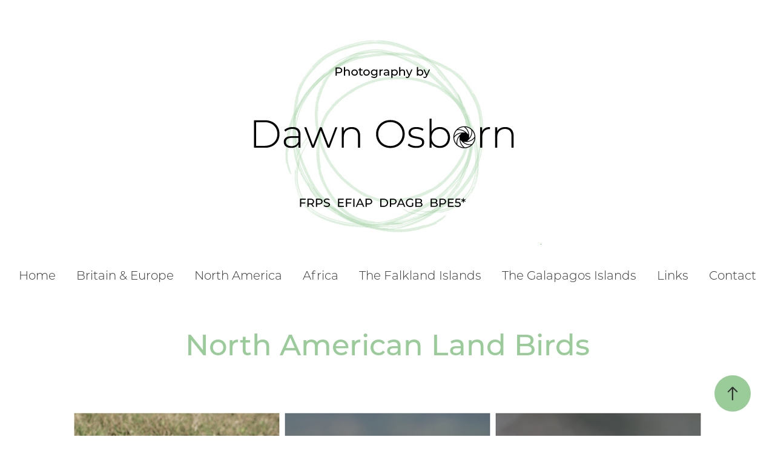

--- FILE ---
content_type: text/html; charset=utf-8
request_url: https://dawnosbornfrpsphotography.co.uk/north-american-land-birds
body_size: 9987
content:
<!DOCTYPE HTML>
<html lang="en-US">
<head>
  <meta charset="UTF-8" />
  <meta name="viewport" content="width=device-width, initial-scale=1" />
      <meta name="keywords"  content="falklands island,galapagos,photographer,frps,efiap,dpagb,bpe5" />
      <meta name="description"  content="I hold the prestigious Fellowship of the Royal Photographic Society (FRPS); EFIAP the Excellence level with Federation Internationale de l’Art Photographique (FIAP) for successes in Photographic Exhibitions both in the UK and overseas; Distinction with Photographic Alliance of Great Britain (PAGB) and a BPE5* for acceptances numbering over 300 in UK exhibitions." />
      <meta name="twitter:card"  content="summary_large_image" />
      <meta name="twitter:site"  content="@AdobePortfolio" />
      <meta  property="og:title" content="Dawn Osborn - Fellowship of the Royal Photographic Society (FRPS) - North American Land Birds" />
      <meta  property="og:description" content="I hold the prestigious Fellowship of the Royal Photographic Society (FRPS); EFIAP the Excellence level with Federation Internationale de l’Art Photographique (FIAP) for successes in Photographic Exhibitions both in the UK and overseas; Distinction with Photographic Alliance of Great Britain (PAGB) and a BPE5* for acceptances numbering over 300 in UK exhibitions." />
      <meta  property="og:image" content="https://pro2-bar-s3-cdn-cf6.myportfolio.com/37fbf1c8-7acb-4e54-b1f1-d97c77786777/acae3ad0-2b34-4a68-84f1-879e2202b634_rwc_0x0x510x364x510.jpg?h=b5b11d54a4709a66366478968ce32318" />
        <link rel="icon" href="https://pro2-bar-s3-cdn-cf1.myportfolio.com/37fbf1c8-7acb-4e54-b1f1-d97c77786777/2601cfc0-c85f-4390-a83a-036e379247d5_carw_1x1x32.jpg?h=87a32d88d28f7aa183f65bc133765a09" />
        <link rel="apple-touch-icon" href="https://pro2-bar-s3-cdn-cf4.myportfolio.com/37fbf1c8-7acb-4e54-b1f1-d97c77786777/5b4b4a1a-60d9-4ed8-8d67-622534edf2d3_carw_1x1x180.jpg?h=8cf48f697df64818d7604bbe468b6e7f" />
      <link rel="stylesheet" href="/dist/css/main.css" type="text/css" />
      <link rel="stylesheet" href="https://pro2-bar-s3-cdn-cf5.myportfolio.com/37fbf1c8-7acb-4e54-b1f1-d97c77786777/66c077fc0fb4c954a1aee86cd23272b71641383126.css?h=e7174d1dc947322e74a4108d9bfa82d0" type="text/css" />
    <link rel="canonical" href="https://dawnosbornfrpsphotography.co.uk/north-american-land-birds" />
      <title>Dawn Osborn - Fellowship of the Royal Photographic Society (FRPS) - North American Land Birds</title>
    <script type="text/javascript" src="//use.typekit.net/ik/[base64].js?cb=8dae7d4d979f383d5ca1dd118e49b6878a07c580" async onload="
    try {
      window.Typekit.load();
    } catch (e) {
      console.warn('Typekit not loaded.');
    }
    "></script>
</head>
  <body class="transition-enabled">  <div class='page-background-video page-background-video-with-panel'>
  </div>
  <div class="js-responsive-nav">
    <div class="responsive-nav has-social">
      <div class="close-responsive-click-area js-close-responsive-nav">
        <div class="close-responsive-button"></div>
      </div>
          <nav data-hover-hint="nav">
            <div class="pages">
      <div class="page-title">
        <a href="/home" >Home</a>
      </div>
                  <div class="gallery-title"><a href="/britain-and-europe" >Britain &amp; Europe</a></div>
                  <div class="gallery-title"><a href="/north-america" >North America</a></div>
                  <div class="gallery-title"><a href="/africa" >Africa</a></div>
                  <div class="gallery-title"><a href="/the-falkland-islands" >The Falkland Islands</a></div>
                  <div class="gallery-title"><a href="/the-galapagos-islands" >The Galapagos Islands</a></div>
      <div class="page-title">
        <a href="/links" >Links</a>
      </div>
      <div class="page-title">
        <a href="/contact" >Contact</a>
      </div>
            </div>
              <div class="social pf-nav-social" data-hover-hint="navSocialIcons">
                <ul>
                </ul>
              </div>
          </nav>
    </div>
  </div>
  <div class="site-wrap cfix js-site-wrap">
      <header class="site-header" data-context="theme.topcontainer" data-hover-hint="header">
          <div class="logo-wrap" data-hover-hint="logo">
                <div class="logo e2e-site-logo-text logo-image  ">
    <a href="/home" class="image-normal image-link">
      <img src="https://pro2-bar-s3-cdn-cf3.myportfolio.com/37fbf1c8-7acb-4e54-b1f1-d97c77786777/ef956045-0b27-4bf7-9e41-0e052fee2aee_rwc_3x0x508x364x4096.jpg?h=d38f44c54f005359ae056bc0103f719c" alt="Dawn Osdorn">
    </a>
</div>
          </div>
  <div class="hamburger-click-area js-hamburger">
    <div class="hamburger">
      <i></i>
      <i></i>
      <i></i>
    </div>
  </div>
            <nav data-hover-hint="nav">
              <div class="pages">
      <div class="page-title">
        <a href="/home" >Home</a>
      </div>
                  <div class="gallery-title"><a href="/britain-and-europe" >Britain &amp; Europe</a></div>
                  <div class="gallery-title"><a href="/north-america" >North America</a></div>
                  <div class="gallery-title"><a href="/africa" >Africa</a></div>
                  <div class="gallery-title"><a href="/the-falkland-islands" >The Falkland Islands</a></div>
                  <div class="gallery-title"><a href="/the-galapagos-islands" >The Galapagos Islands</a></div>
      <div class="page-title">
        <a href="/links" >Links</a>
      </div>
      <div class="page-title">
        <a href="/contact" >Contact</a>
      </div>
              </div>
                <div class="social pf-nav-social" data-hover-hint="navSocialIcons">
                  <ul>
                  </ul>
                </div>
            </nav>
      </header>
    <div class="site-container">
      <div class="site-content e2e-site-content">
        <main>
  <div class="page-container" data-context="page.page.container" data-hover-hint="pageContainer">
    <section class="page standard-modules">
        <header class="page-header content" data-context="pages" data-identity="id:p60649207edeaf954d58c1b78818bcccc28a0c5d7ee3b3f7070158">
            <h1 class="title preserve-whitespace">North American Land Birds</h1>
            <p class="description"></p>
        </header>
      <div class="page-content js-page-content" data-context="pages" data-identity="id:p60649207edeaf954d58c1b78818bcccc28a0c5d7ee3b3f7070158">
        <div id="project-canvas" class="js-project-modules modules content">
          <div id="project-modules">
              
              
              
              
              
              
              
              <div class="project-module module media_collection project-module-media_collection" data-id="m6064924e33e497c61473151637fc0051b7bbe397f4c53058303ea"  style="padding-top: px;
padding-bottom: px;
">
  <div class="grid--main js-grid-main" data-grid-max-images="
  ">
    <div class="grid__item-container js-grid-item-container" data-flex-grow="389.44365192582" style="width:389.44365192582px; flex-grow:389.44365192582;" data-width="1050" data-height="701">
      <script type="text/html" class="js-lightbox-slide-content">
        <div class="grid__image-wrapper">
          <img src="https://pro2-bar-s3-cdn-cf3.myportfolio.com/37fbf1c8-7acb-4e54-b1f1-d97c77786777/ea9b88fb-d657-4ab3-a109-6ab0d6a28e49_rw_1200.jpg?h=ab52626ce1e0afeea6f678f5c3247abf" srcset="https://pro2-bar-s3-cdn-cf3.myportfolio.com/37fbf1c8-7acb-4e54-b1f1-d97c77786777/ea9b88fb-d657-4ab3-a109-6ab0d6a28e49_rw_600.jpg?h=b1219e3b85c9c1ad96e10a4bd70d873e 600w,https://pro2-bar-s3-cdn-cf3.myportfolio.com/37fbf1c8-7acb-4e54-b1f1-d97c77786777/ea9b88fb-d657-4ab3-a109-6ab0d6a28e49_rw_1200.jpg?h=ab52626ce1e0afeea6f678f5c3247abf 1050w," alt="Northern Bobwhite, Florida, USA" sizes="(max-width: 1050px) 100vw, 1050px">
            <div class="grid__image-caption-lightbox">
              <h6 class="grid__caption-text">Northern Bobwhite, Florida, USA</h6>
            </div>
        <div>
      </script>
      <img
        class="grid__item-image js-grid__item-image grid__item-image-lazy js-lazy"
        src="[data-uri]"
        alt="Northern Bobwhite, Florida, USA"
        data-src="https://pro2-bar-s3-cdn-cf3.myportfolio.com/37fbf1c8-7acb-4e54-b1f1-d97c77786777/ea9b88fb-d657-4ab3-a109-6ab0d6a28e49_rw_1200.jpg?h=ab52626ce1e0afeea6f678f5c3247abf"
        data-srcset="https://pro2-bar-s3-cdn-cf3.myportfolio.com/37fbf1c8-7acb-4e54-b1f1-d97c77786777/ea9b88fb-d657-4ab3-a109-6ab0d6a28e49_rw_600.jpg?h=b1219e3b85c9c1ad96e10a4bd70d873e 600w,https://pro2-bar-s3-cdn-cf3.myportfolio.com/37fbf1c8-7acb-4e54-b1f1-d97c77786777/ea9b88fb-d657-4ab3-a109-6ab0d6a28e49_rw_1200.jpg?h=ab52626ce1e0afeea6f678f5c3247abf 1050w,"
      >
        <div class="grid__image-caption">
          <h6 class="grid__caption-text">Northern Bobwhite, Florida, USA</h6>
        </div>
      <span class="grid__item-filler" style="padding-bottom:66.761904761905%;"></span>
    </div>
    <div class="grid__item-container js-grid-item-container" data-flex-grow="389.44365192582" style="width:389.44365192582px; flex-grow:389.44365192582;" data-width="1050" data-height="701">
      <script type="text/html" class="js-lightbox-slide-content">
        <div class="grid__image-wrapper">
          <img src="https://pro2-bar-s3-cdn-cf3.myportfolio.com/37fbf1c8-7acb-4e54-b1f1-d97c77786777/eb0b9152-c8ee-4e59-82cf-4f1a540a4178_rw_1200.jpg?h=bd0d00223ff737cdf6ecd28a1f3871df" srcset="https://pro2-bar-s3-cdn-cf3.myportfolio.com/37fbf1c8-7acb-4e54-b1f1-d97c77786777/eb0b9152-c8ee-4e59-82cf-4f1a540a4178_rw_600.jpg?h=f2f11fa1d5ebd198addd909ef261aa22 600w,https://pro2-bar-s3-cdn-cf3.myportfolio.com/37fbf1c8-7acb-4e54-b1f1-d97c77786777/eb0b9152-c8ee-4e59-82cf-4f1a540a4178_rw_1200.jpg?h=bd0d00223ff737cdf6ecd28a1f3871df 1050w," alt="White-tailed Ptarmigan, Alberta, Canada" sizes="(max-width: 1050px) 100vw, 1050px">
            <div class="grid__image-caption-lightbox">
              <h6 class="grid__caption-text">White-tailed Ptarmigan, Alberta, Canada</h6>
            </div>
        <div>
      </script>
      <img
        class="grid__item-image js-grid__item-image grid__item-image-lazy js-lazy"
        src="[data-uri]"
        alt="White-tailed Ptarmigan, Alberta, Canada"
        data-src="https://pro2-bar-s3-cdn-cf3.myportfolio.com/37fbf1c8-7acb-4e54-b1f1-d97c77786777/eb0b9152-c8ee-4e59-82cf-4f1a540a4178_rw_1200.jpg?h=bd0d00223ff737cdf6ecd28a1f3871df"
        data-srcset="https://pro2-bar-s3-cdn-cf3.myportfolio.com/37fbf1c8-7acb-4e54-b1f1-d97c77786777/eb0b9152-c8ee-4e59-82cf-4f1a540a4178_rw_600.jpg?h=f2f11fa1d5ebd198addd909ef261aa22 600w,https://pro2-bar-s3-cdn-cf3.myportfolio.com/37fbf1c8-7acb-4e54-b1f1-d97c77786777/eb0b9152-c8ee-4e59-82cf-4f1a540a4178_rw_1200.jpg?h=bd0d00223ff737cdf6ecd28a1f3871df 1050w,"
      >
        <div class="grid__image-caption">
          <h6 class="grid__caption-text">White-tailed Ptarmigan, Alberta, Canada</h6>
        </div>
      <span class="grid__item-filler" style="padding-bottom:66.761904761905%;"></span>
    </div>
    <div class="grid__item-container js-grid-item-container" data-flex-grow="389.44365192582" style="width:389.44365192582px; flex-grow:389.44365192582;" data-width="1050" data-height="701">
      <script type="text/html" class="js-lightbox-slide-content">
        <div class="grid__image-wrapper">
          <img src="https://pro2-bar-s3-cdn-cf3.myportfolio.com/37fbf1c8-7acb-4e54-b1f1-d97c77786777/460143d1-5523-4ac7-a53d-ab59caacc3d4_rw_1200.jpg?h=cac4fea8d5394eaed6a6a1ebca3a0eb0" srcset="https://pro2-bar-s3-cdn-cf3.myportfolio.com/37fbf1c8-7acb-4e54-b1f1-d97c77786777/460143d1-5523-4ac7-a53d-ab59caacc3d4_rw_600.jpg?h=f3ff24657d08c4d8e77238a50fa75947 600w,https://pro2-bar-s3-cdn-cf3.myportfolio.com/37fbf1c8-7acb-4e54-b1f1-d97c77786777/460143d1-5523-4ac7-a53d-ab59caacc3d4_rw_1200.jpg?h=cac4fea8d5394eaed6a6a1ebca3a0eb0 1050w," alt="Anna's Humminbird, California, USA" sizes="(max-width: 1050px) 100vw, 1050px">
            <div class="grid__image-caption-lightbox">
              <h6 class="grid__caption-text">Anna's Humminbird, California, USA</h6>
            </div>
        <div>
      </script>
      <img
        class="grid__item-image js-grid__item-image grid__item-image-lazy js-lazy"
        src="[data-uri]"
        alt="Anna's Humminbird, California, USA"
        data-src="https://pro2-bar-s3-cdn-cf3.myportfolio.com/37fbf1c8-7acb-4e54-b1f1-d97c77786777/460143d1-5523-4ac7-a53d-ab59caacc3d4_rw_1200.jpg?h=cac4fea8d5394eaed6a6a1ebca3a0eb0"
        data-srcset="https://pro2-bar-s3-cdn-cf3.myportfolio.com/37fbf1c8-7acb-4e54-b1f1-d97c77786777/460143d1-5523-4ac7-a53d-ab59caacc3d4_rw_600.jpg?h=f3ff24657d08c4d8e77238a50fa75947 600w,https://pro2-bar-s3-cdn-cf3.myportfolio.com/37fbf1c8-7acb-4e54-b1f1-d97c77786777/460143d1-5523-4ac7-a53d-ab59caacc3d4_rw_1200.jpg?h=cac4fea8d5394eaed6a6a1ebca3a0eb0 1050w,"
      >
        <div class="grid__image-caption">
          <h6 class="grid__caption-text">Anna's Humminbird, California, USA</h6>
        </div>
      <span class="grid__item-filler" style="padding-bottom:66.761904761905%;"></span>
    </div>
    <div class="grid__item-container js-grid-item-container" data-flex-grow="389.44365192582" style="width:389.44365192582px; flex-grow:389.44365192582;" data-width="1050" data-height="701">
      <script type="text/html" class="js-lightbox-slide-content">
        <div class="grid__image-wrapper">
          <img src="https://pro2-bar-s3-cdn-cf3.myportfolio.com/37fbf1c8-7acb-4e54-b1f1-d97c77786777/e88fc830-9d7a-42b1-bb77-7c6f48518bb2_rw_1200.jpg?h=1576034eb327abe31e613d15c61f3b31" srcset="https://pro2-bar-s3-cdn-cf3.myportfolio.com/37fbf1c8-7acb-4e54-b1f1-d97c77786777/e88fc830-9d7a-42b1-bb77-7c6f48518bb2_rw_600.jpg?h=27c9df9059c54324560b0c9b71c325e6 600w,https://pro2-bar-s3-cdn-cf3.myportfolio.com/37fbf1c8-7acb-4e54-b1f1-d97c77786777/e88fc830-9d7a-42b1-bb77-7c6f48518bb2_rw_1200.jpg?h=1576034eb327abe31e613d15c61f3b31 1050w," alt="Rufous Hummingbird (female), BC, Canada" sizes="(max-width: 1050px) 100vw, 1050px">
            <div class="grid__image-caption-lightbox">
              <h6 class="grid__caption-text">Rufous Hummingbird (female), BC, Canada</h6>
            </div>
        <div>
      </script>
      <img
        class="grid__item-image js-grid__item-image grid__item-image-lazy js-lazy"
        src="[data-uri]"
        alt="Rufous Hummingbird (female), BC, Canada"
        data-src="https://pro2-bar-s3-cdn-cf3.myportfolio.com/37fbf1c8-7acb-4e54-b1f1-d97c77786777/e88fc830-9d7a-42b1-bb77-7c6f48518bb2_rw_1200.jpg?h=1576034eb327abe31e613d15c61f3b31"
        data-srcset="https://pro2-bar-s3-cdn-cf3.myportfolio.com/37fbf1c8-7acb-4e54-b1f1-d97c77786777/e88fc830-9d7a-42b1-bb77-7c6f48518bb2_rw_600.jpg?h=27c9df9059c54324560b0c9b71c325e6 600w,https://pro2-bar-s3-cdn-cf3.myportfolio.com/37fbf1c8-7acb-4e54-b1f1-d97c77786777/e88fc830-9d7a-42b1-bb77-7c6f48518bb2_rw_1200.jpg?h=1576034eb327abe31e613d15c61f3b31 1050w,"
      >
        <div class="grid__image-caption">
          <h6 class="grid__caption-text">Rufous Hummingbird (female), BC, Canada</h6>
        </div>
      <span class="grid__item-filler" style="padding-bottom:66.761904761905%;"></span>
    </div>
    <div class="grid__item-container js-grid-item-container" data-flex-grow="179.08854166667" style="width:179.08854166667px; flex-grow:179.08854166667;" data-width="529" data-height="768">
      <script type="text/html" class="js-lightbox-slide-content">
        <div class="grid__image-wrapper">
          <img src="https://pro2-bar-s3-cdn-cf6.myportfolio.com/37fbf1c8-7acb-4e54-b1f1-d97c77786777/a4f19e89-a467-4663-a7ff-7d8388490802_rw_600.jpg?h=eef7489cf7ed6ecbfdaa489ec335e6b0" srcset="https://pro2-bar-s3-cdn-cf6.myportfolio.com/37fbf1c8-7acb-4e54-b1f1-d97c77786777/a4f19e89-a467-4663-a7ff-7d8388490802_rw_600.jpg?h=eef7489cf7ed6ecbfdaa489ec335e6b0 529w," alt="Belted Kingfisher, Florida, USA" sizes="(max-width: 529px) 100vw, 529px">
            <div class="grid__image-caption-lightbox">
              <h6 class="grid__caption-text">Belted Kingfisher, Florida, USA</h6>
            </div>
        <div>
      </script>
      <img
        class="grid__item-image js-grid__item-image grid__item-image-lazy js-lazy"
        src="[data-uri]"
        alt="Belted Kingfisher, Florida, USA"
        data-src="https://pro2-bar-s3-cdn-cf6.myportfolio.com/37fbf1c8-7acb-4e54-b1f1-d97c77786777/a4f19e89-a467-4663-a7ff-7d8388490802_rw_600.jpg?h=eef7489cf7ed6ecbfdaa489ec335e6b0"
        data-srcset="https://pro2-bar-s3-cdn-cf6.myportfolio.com/37fbf1c8-7acb-4e54-b1f1-d97c77786777/a4f19e89-a467-4663-a7ff-7d8388490802_rw_600.jpg?h=eef7489cf7ed6ecbfdaa489ec335e6b0 529w,"
      >
        <div class="grid__image-caption">
          <h6 class="grid__caption-text">Belted Kingfisher, Florida, USA</h6>
        </div>
      <span class="grid__item-filler" style="padding-bottom:145.17958412098%;"></span>
    </div>
    <div class="grid__item-container js-grid-item-container" data-flex-grow="173.671875" style="width:173.671875px; flex-grow:173.671875;" data-width="513" data-height="768">
      <script type="text/html" class="js-lightbox-slide-content">
        <div class="grid__image-wrapper">
          <img src="https://pro2-bar-s3-cdn-cf4.myportfolio.com/37fbf1c8-7acb-4e54-b1f1-d97c77786777/51b9150b-2c2d-48e9-9204-cc0e43eed09b_rw_600.jpg?h=8e3b2097da28d6b2a80a86485ba7a1e0" srcset="https://pro2-bar-s3-cdn-cf4.myportfolio.com/37fbf1c8-7acb-4e54-b1f1-d97c77786777/51b9150b-2c2d-48e9-9204-cc0e43eed09b_rw_600.jpg?h=8e3b2097da28d6b2a80a86485ba7a1e0 513w," alt="Northern Flicker at nest hole, BC, Canada" sizes="(max-width: 513px) 100vw, 513px">
            <div class="grid__image-caption-lightbox">
              <h6 class="grid__caption-text">Northern Flicker at nest hole, BC, Canada</h6>
            </div>
        <div>
      </script>
      <img
        class="grid__item-image js-grid__item-image grid__item-image-lazy js-lazy"
        src="[data-uri]"
        alt="Northern Flicker at nest hole, BC, Canada"
        data-src="https://pro2-bar-s3-cdn-cf4.myportfolio.com/37fbf1c8-7acb-4e54-b1f1-d97c77786777/51b9150b-2c2d-48e9-9204-cc0e43eed09b_rw_600.jpg?h=8e3b2097da28d6b2a80a86485ba7a1e0"
        data-srcset="https://pro2-bar-s3-cdn-cf4.myportfolio.com/37fbf1c8-7acb-4e54-b1f1-d97c77786777/51b9150b-2c2d-48e9-9204-cc0e43eed09b_rw_600.jpg?h=8e3b2097da28d6b2a80a86485ba7a1e0 513w,"
      >
        <div class="grid__image-caption">
          <h6 class="grid__caption-text">Northern Flicker at nest hole, BC, Canada</h6>
        </div>
      <span class="grid__item-filler" style="padding-bottom:149.70760233918%;"></span>
    </div>
    <div class="grid__item-container js-grid-item-container" data-flex-grow="389.44365192582" style="width:389.44365192582px; flex-grow:389.44365192582;" data-width="1050" data-height="701">
      <script type="text/html" class="js-lightbox-slide-content">
        <div class="grid__image-wrapper">
          <img src="https://pro2-bar-s3-cdn-cf2.myportfolio.com/37fbf1c8-7acb-4e54-b1f1-d97c77786777/dd7cb450-b04b-447f-9f60-f7c8f98852e7_rw_1200.jpg?h=51650ec65f961071e6e0129ed5cd1ae5" srcset="https://pro2-bar-s3-cdn-cf2.myportfolio.com/37fbf1c8-7acb-4e54-b1f1-d97c77786777/dd7cb450-b04b-447f-9f60-f7c8f98852e7_rw_600.jpg?h=f50bc72a6345bb6035c41a2938bb33ca 600w,https://pro2-bar-s3-cdn-cf2.myportfolio.com/37fbf1c8-7acb-4e54-b1f1-d97c77786777/dd7cb450-b04b-447f-9f60-f7c8f98852e7_rw_1200.jpg?h=51650ec65f961071e6e0129ed5cd1ae5 1050w," alt="Red-naped Sapsucker, BC, Canada" sizes="(max-width: 1050px) 100vw, 1050px">
            <div class="grid__image-caption-lightbox">
              <h6 class="grid__caption-text">Red-naped Sapsucker, BC, Canada</h6>
            </div>
        <div>
      </script>
      <img
        class="grid__item-image js-grid__item-image grid__item-image-lazy js-lazy"
        src="[data-uri]"
        alt="Red-naped Sapsucker, BC, Canada"
        data-src="https://pro2-bar-s3-cdn-cf2.myportfolio.com/37fbf1c8-7acb-4e54-b1f1-d97c77786777/dd7cb450-b04b-447f-9f60-f7c8f98852e7_rw_1200.jpg?h=51650ec65f961071e6e0129ed5cd1ae5"
        data-srcset="https://pro2-bar-s3-cdn-cf2.myportfolio.com/37fbf1c8-7acb-4e54-b1f1-d97c77786777/dd7cb450-b04b-447f-9f60-f7c8f98852e7_rw_600.jpg?h=f50bc72a6345bb6035c41a2938bb33ca 600w,https://pro2-bar-s3-cdn-cf2.myportfolio.com/37fbf1c8-7acb-4e54-b1f1-d97c77786777/dd7cb450-b04b-447f-9f60-f7c8f98852e7_rw_1200.jpg?h=51650ec65f961071e6e0129ed5cd1ae5 1050w,"
      >
        <div class="grid__image-caption">
          <h6 class="grid__caption-text">Red-naped Sapsucker, BC, Canada</h6>
        </div>
      <span class="grid__item-filler" style="padding-bottom:66.761904761905%;"></span>
    </div>
    <div class="grid__item-container js-grid-item-container" data-flex-grow="173.671875" style="width:173.671875px; flex-grow:173.671875;" data-width="513" data-height="768">
      <script type="text/html" class="js-lightbox-slide-content">
        <div class="grid__image-wrapper">
          <img src="https://pro2-bar-s3-cdn-cf6.myportfolio.com/37fbf1c8-7acb-4e54-b1f1-d97c77786777/01ac1789-0d30-4f62-b812-800f0e95d9bd_rw_600.jpg?h=62b4ad9b5460ded2a920abe3f0781fa9" srcset="https://pro2-bar-s3-cdn-cf6.myportfolio.com/37fbf1c8-7acb-4e54-b1f1-d97c77786777/01ac1789-0d30-4f62-b812-800f0e95d9bd_rw_600.jpg?h=62b4ad9b5460ded2a920abe3f0781fa9 513w," alt="Pileated Woodpecker, Florida, USA" sizes="(max-width: 513px) 100vw, 513px">
            <div class="grid__image-caption-lightbox">
              <h6 class="grid__caption-text">Pileated Woodpecker, Florida, USA</h6>
            </div>
        <div>
      </script>
      <img
        class="grid__item-image js-grid__item-image grid__item-image-lazy js-lazy"
        src="[data-uri]"
        alt="Pileated Woodpecker, Florida, USA"
        data-src="https://pro2-bar-s3-cdn-cf6.myportfolio.com/37fbf1c8-7acb-4e54-b1f1-d97c77786777/01ac1789-0d30-4f62-b812-800f0e95d9bd_rw_600.jpg?h=62b4ad9b5460ded2a920abe3f0781fa9"
        data-srcset="https://pro2-bar-s3-cdn-cf6.myportfolio.com/37fbf1c8-7acb-4e54-b1f1-d97c77786777/01ac1789-0d30-4f62-b812-800f0e95d9bd_rw_600.jpg?h=62b4ad9b5460ded2a920abe3f0781fa9 513w,"
      >
        <div class="grid__image-caption">
          <h6 class="grid__caption-text">Pileated Woodpecker, Florida, USA</h6>
        </div>
      <span class="grid__item-filler" style="padding-bottom:149.70760233918%;"></span>
    </div>
    <div class="grid__item-container js-grid-item-container" data-flex-grow="173.671875" style="width:173.671875px; flex-grow:173.671875;" data-width="513" data-height="768">
      <script type="text/html" class="js-lightbox-slide-content">
        <div class="grid__image-wrapper">
          <img src="https://pro2-bar-s3-cdn-cf2.myportfolio.com/37fbf1c8-7acb-4e54-b1f1-d97c77786777/dfb79cf5-4199-4d69-8308-762c9ed74254_rw_600.jpg?h=3b9bbbde9419a546f7055fe8822aabfc" srcset="https://pro2-bar-s3-cdn-cf2.myportfolio.com/37fbf1c8-7acb-4e54-b1f1-d97c77786777/dfb79cf5-4199-4d69-8308-762c9ed74254_rw_600.jpg?h=3b9bbbde9419a546f7055fe8822aabfc 513w," alt="Red-bellied Woodpecker (male),  Florida, USA" sizes="(max-width: 513px) 100vw, 513px">
            <div class="grid__image-caption-lightbox">
              <h6 class="grid__caption-text">Red-bellied Woodpecker (male),  Florida, USA</h6>
            </div>
        <div>
      </script>
      <img
        class="grid__item-image js-grid__item-image grid__item-image-lazy js-lazy"
        src="[data-uri]"
        alt="Red-bellied Woodpecker (male),  Florida, USA"
        data-src="https://pro2-bar-s3-cdn-cf2.myportfolio.com/37fbf1c8-7acb-4e54-b1f1-d97c77786777/dfb79cf5-4199-4d69-8308-762c9ed74254_rw_600.jpg?h=3b9bbbde9419a546f7055fe8822aabfc"
        data-srcset="https://pro2-bar-s3-cdn-cf2.myportfolio.com/37fbf1c8-7acb-4e54-b1f1-d97c77786777/dfb79cf5-4199-4d69-8308-762c9ed74254_rw_600.jpg?h=3b9bbbde9419a546f7055fe8822aabfc 513w,"
      >
        <div class="grid__image-caption">
          <h6 class="grid__caption-text">Red-bellied Woodpecker (male),  Florida, USA</h6>
        </div>
      <span class="grid__item-filler" style="padding-bottom:149.70760233918%;"></span>
    </div>
    <div class="grid__item-container js-grid-item-container" data-flex-grow="173.671875" style="width:173.671875px; flex-grow:173.671875;" data-width="513" data-height="768">
      <script type="text/html" class="js-lightbox-slide-content">
        <div class="grid__image-wrapper">
          <img src="https://pro2-bar-s3-cdn-cf4.myportfolio.com/37fbf1c8-7acb-4e54-b1f1-d97c77786777/50fbfc2c-54e7-45aa-bed9-47c39c24cef8_rw_600.jpg?h=f5835a80dbc8e0813509623e41f950d7" srcset="https://pro2-bar-s3-cdn-cf4.myportfolio.com/37fbf1c8-7acb-4e54-b1f1-d97c77786777/50fbfc2c-54e7-45aa-bed9-47c39c24cef8_rw_600.jpg?h=f5835a80dbc8e0813509623e41f950d7 513w," alt="Red-bellied Woodpecker (Female),  Florida, USA" sizes="(max-width: 513px) 100vw, 513px">
            <div class="grid__image-caption-lightbox">
              <h6 class="grid__caption-text">Red-bellied Woodpecker (Female),  Florida, USA</h6>
            </div>
        <div>
      </script>
      <img
        class="grid__item-image js-grid__item-image grid__item-image-lazy js-lazy"
        src="[data-uri]"
        alt="Red-bellied Woodpecker (Female),  Florida, USA"
        data-src="https://pro2-bar-s3-cdn-cf4.myportfolio.com/37fbf1c8-7acb-4e54-b1f1-d97c77786777/50fbfc2c-54e7-45aa-bed9-47c39c24cef8_rw_600.jpg?h=f5835a80dbc8e0813509623e41f950d7"
        data-srcset="https://pro2-bar-s3-cdn-cf4.myportfolio.com/37fbf1c8-7acb-4e54-b1f1-d97c77786777/50fbfc2c-54e7-45aa-bed9-47c39c24cef8_rw_600.jpg?h=f5835a80dbc8e0813509623e41f950d7 513w,"
      >
        <div class="grid__image-caption">
          <h6 class="grid__caption-text">Red-bellied Woodpecker (Female),  Florida, USA</h6>
        </div>
      <span class="grid__item-filler" style="padding-bottom:149.70760233918%;"></span>
    </div>
    <div class="grid__item-container js-grid-item-container" data-flex-grow="173.671875" style="width:173.671875px; flex-grow:173.671875;" data-width="513" data-height="768">
      <script type="text/html" class="js-lightbox-slide-content">
        <div class="grid__image-wrapper">
          <img src="https://pro2-bar-s3-cdn-cf6.myportfolio.com/37fbf1c8-7acb-4e54-b1f1-d97c77786777/afbdf025-f394-4f86-9d0a-cc7b37360864_rw_600.jpg?h=b82906cf4f9ff1c69056c33736099cf9" srcset="https://pro2-bar-s3-cdn-cf6.myportfolio.com/37fbf1c8-7acb-4e54-b1f1-d97c77786777/afbdf025-f394-4f86-9d0a-cc7b37360864_rw_600.jpg?h=b82906cf4f9ff1c69056c33736099cf9 513w," alt="Eastern Phoebe, Florida, USA" sizes="(max-width: 513px) 100vw, 513px">
            <div class="grid__image-caption-lightbox">
              <h6 class="grid__caption-text">Eastern Phoebe, Florida, USA</h6>
            </div>
        <div>
      </script>
      <img
        class="grid__item-image js-grid__item-image grid__item-image-lazy js-lazy"
        src="[data-uri]"
        alt="Eastern Phoebe, Florida, USA"
        data-src="https://pro2-bar-s3-cdn-cf6.myportfolio.com/37fbf1c8-7acb-4e54-b1f1-d97c77786777/afbdf025-f394-4f86-9d0a-cc7b37360864_rw_600.jpg?h=b82906cf4f9ff1c69056c33736099cf9"
        data-srcset="https://pro2-bar-s3-cdn-cf6.myportfolio.com/37fbf1c8-7acb-4e54-b1f1-d97c77786777/afbdf025-f394-4f86-9d0a-cc7b37360864_rw_600.jpg?h=b82906cf4f9ff1c69056c33736099cf9 513w,"
      >
        <div class="grid__image-caption">
          <h6 class="grid__caption-text">Eastern Phoebe, Florida, USA</h6>
        </div>
      <span class="grid__item-filler" style="padding-bottom:149.70760233918%;"></span>
    </div>
    <div class="grid__item-container js-grid-item-container" data-flex-grow="173.671875" style="width:173.671875px; flex-grow:173.671875;" data-width="513" data-height="768">
      <script type="text/html" class="js-lightbox-slide-content">
        <div class="grid__image-wrapper">
          <img src="https://pro2-bar-s3-cdn-cf6.myportfolio.com/37fbf1c8-7acb-4e54-b1f1-d97c77786777/08969f97-e5ed-46ca-b0e6-e314e98a4eb3_rw_600.jpg?h=db330be8389feef1c455c4fc5bd82ef4" srcset="https://pro2-bar-s3-cdn-cf6.myportfolio.com/37fbf1c8-7acb-4e54-b1f1-d97c77786777/08969f97-e5ed-46ca-b0e6-e314e98a4eb3_rw_600.jpg?h=db330be8389feef1c455c4fc5bd82ef4 513w," alt="Florida Scrub Jay, Florida, USA" sizes="(max-width: 513px) 100vw, 513px">
            <div class="grid__image-caption-lightbox">
              <h6 class="grid__caption-text">Florida Scrub Jay, Florida, USA</h6>
            </div>
        <div>
      </script>
      <img
        class="grid__item-image js-grid__item-image grid__item-image-lazy js-lazy"
        src="[data-uri]"
        alt="Florida Scrub Jay, Florida, USA"
        data-src="https://pro2-bar-s3-cdn-cf6.myportfolio.com/37fbf1c8-7acb-4e54-b1f1-d97c77786777/08969f97-e5ed-46ca-b0e6-e314e98a4eb3_rw_600.jpg?h=db330be8389feef1c455c4fc5bd82ef4"
        data-srcset="https://pro2-bar-s3-cdn-cf6.myportfolio.com/37fbf1c8-7acb-4e54-b1f1-d97c77786777/08969f97-e5ed-46ca-b0e6-e314e98a4eb3_rw_600.jpg?h=db330be8389feef1c455c4fc5bd82ef4 513w,"
      >
        <div class="grid__image-caption">
          <h6 class="grid__caption-text">Florida Scrub Jay, Florida, USA</h6>
        </div>
      <span class="grid__item-filler" style="padding-bottom:149.70760233918%;"></span>
    </div>
    <div class="grid__item-container js-grid-item-container" data-flex-grow="179.08854166667" style="width:179.08854166667px; flex-grow:179.08854166667;" data-width="529" data-height="768">
      <script type="text/html" class="js-lightbox-slide-content">
        <div class="grid__image-wrapper">
          <img src="https://pro2-bar-s3-cdn-cf1.myportfolio.com/37fbf1c8-7acb-4e54-b1f1-d97c77786777/98447beb-70dd-4a36-aef9-11d61b9ac947_rw_600.jpg?h=1a1ca6e66acd62889223dcf9358f3c64" srcset="https://pro2-bar-s3-cdn-cf1.myportfolio.com/37fbf1c8-7acb-4e54-b1f1-d97c77786777/98447beb-70dd-4a36-aef9-11d61b9ac947_rw_600.jpg?h=1a1ca6e66acd62889223dcf9358f3c64 529w," alt="Florida Scrub Jay, Florida, USA" sizes="(max-width: 529px) 100vw, 529px">
            <div class="grid__image-caption-lightbox">
              <h6 class="grid__caption-text">Florida Scrub Jay, Florida, USA</h6>
            </div>
        <div>
      </script>
      <img
        class="grid__item-image js-grid__item-image grid__item-image-lazy js-lazy"
        src="[data-uri]"
        alt="Florida Scrub Jay, Florida, USA"
        data-src="https://pro2-bar-s3-cdn-cf1.myportfolio.com/37fbf1c8-7acb-4e54-b1f1-d97c77786777/98447beb-70dd-4a36-aef9-11d61b9ac947_rw_600.jpg?h=1a1ca6e66acd62889223dcf9358f3c64"
        data-srcset="https://pro2-bar-s3-cdn-cf1.myportfolio.com/37fbf1c8-7acb-4e54-b1f1-d97c77786777/98447beb-70dd-4a36-aef9-11d61b9ac947_rw_600.jpg?h=1a1ca6e66acd62889223dcf9358f3c64 529w,"
      >
        <div class="grid__image-caption">
          <h6 class="grid__caption-text">Florida Scrub Jay, Florida, USA</h6>
        </div>
      <span class="grid__item-filler" style="padding-bottom:145.17958412098%;"></span>
    </div>
    <div class="grid__item-container js-grid-item-container" data-flex-grow="389.44365192582" style="width:389.44365192582px; flex-grow:389.44365192582;" data-width="1050" data-height="701">
      <script type="text/html" class="js-lightbox-slide-content">
        <div class="grid__image-wrapper">
          <img src="https://pro2-bar-s3-cdn-cf2.myportfolio.com/37fbf1c8-7acb-4e54-b1f1-d97c77786777/d8623d73-c44f-4320-8074-5a52d36b295e_rw_1200.jpg?h=ff59d9c08b8099dec71df21d42bd273c" srcset="https://pro2-bar-s3-cdn-cf2.myportfolio.com/37fbf1c8-7acb-4e54-b1f1-d97c77786777/d8623d73-c44f-4320-8074-5a52d36b295e_rw_600.jpg?h=0763fc08891f80b21d48d07da11be066 600w,https://pro2-bar-s3-cdn-cf2.myportfolio.com/37fbf1c8-7acb-4e54-b1f1-d97c77786777/d8623d73-c44f-4320-8074-5a52d36b295e_rw_1200.jpg?h=ff59d9c08b8099dec71df21d42bd273c 1050w," alt="Steller's Jay, Utah, USA" sizes="(max-width: 1050px) 100vw, 1050px">
            <div class="grid__image-caption-lightbox">
              <h6 class="grid__caption-text">Steller's Jay, Utah, USA</h6>
            </div>
        <div>
      </script>
      <img
        class="grid__item-image js-grid__item-image grid__item-image-lazy js-lazy"
        src="[data-uri]"
        alt="Steller's Jay, Utah, USA"
        data-src="https://pro2-bar-s3-cdn-cf2.myportfolio.com/37fbf1c8-7acb-4e54-b1f1-d97c77786777/d8623d73-c44f-4320-8074-5a52d36b295e_rw_1200.jpg?h=ff59d9c08b8099dec71df21d42bd273c"
        data-srcset="https://pro2-bar-s3-cdn-cf2.myportfolio.com/37fbf1c8-7acb-4e54-b1f1-d97c77786777/d8623d73-c44f-4320-8074-5a52d36b295e_rw_600.jpg?h=0763fc08891f80b21d48d07da11be066 600w,https://pro2-bar-s3-cdn-cf2.myportfolio.com/37fbf1c8-7acb-4e54-b1f1-d97c77786777/d8623d73-c44f-4320-8074-5a52d36b295e_rw_1200.jpg?h=ff59d9c08b8099dec71df21d42bd273c 1050w,"
      >
        <div class="grid__image-caption">
          <h6 class="grid__caption-text">Steller's Jay, Utah, USA</h6>
        </div>
      <span class="grid__item-filler" style="padding-bottom:66.761904761905%;"></span>
    </div>
    <div class="grid__item-container js-grid-item-container" data-flex-grow="179.08854166667" style="width:179.08854166667px; flex-grow:179.08854166667;" data-width="529" data-height="768">
      <script type="text/html" class="js-lightbox-slide-content">
        <div class="grid__image-wrapper">
          <img src="https://pro2-bar-s3-cdn-cf1.myportfolio.com/37fbf1c8-7acb-4e54-b1f1-d97c77786777/c10db5cd-a2ca-4433-a0db-990f2d269359_rw_600.jpg?h=2fec7858046d56c470bff7ba0b3be4bd" srcset="https://pro2-bar-s3-cdn-cf1.myportfolio.com/37fbf1c8-7acb-4e54-b1f1-d97c77786777/c10db5cd-a2ca-4433-a0db-990f2d269359_rw_600.jpg?h=2fec7858046d56c470bff7ba0b3be4bd 529w," alt="Gray Jay, Alberta, Canada" sizes="(max-width: 529px) 100vw, 529px">
            <div class="grid__image-caption-lightbox">
              <h6 class="grid__caption-text">Gray Jay, Alberta, Canada</h6>
            </div>
        <div>
      </script>
      <img
        class="grid__item-image js-grid__item-image grid__item-image-lazy js-lazy"
        src="[data-uri]"
        alt="Gray Jay, Alberta, Canada"
        data-src="https://pro2-bar-s3-cdn-cf1.myportfolio.com/37fbf1c8-7acb-4e54-b1f1-d97c77786777/c10db5cd-a2ca-4433-a0db-990f2d269359_rw_600.jpg?h=2fec7858046d56c470bff7ba0b3be4bd"
        data-srcset="https://pro2-bar-s3-cdn-cf1.myportfolio.com/37fbf1c8-7acb-4e54-b1f1-d97c77786777/c10db5cd-a2ca-4433-a0db-990f2d269359_rw_600.jpg?h=2fec7858046d56c470bff7ba0b3be4bd 529w,"
      >
        <div class="grid__image-caption">
          <h6 class="grid__caption-text">Gray Jay, Alberta, Canada</h6>
        </div>
      <span class="grid__item-filler" style="padding-bottom:145.17958412098%;"></span>
    </div>
    <div class="grid__item-container js-grid-item-container" data-flex-grow="389.44365192582" style="width:389.44365192582px; flex-grow:389.44365192582;" data-width="1050" data-height="701">
      <script type="text/html" class="js-lightbox-slide-content">
        <div class="grid__image-wrapper">
          <img src="https://pro2-bar-s3-cdn-cf3.myportfolio.com/37fbf1c8-7acb-4e54-b1f1-d97c77786777/e1a9af71-68d1-4a25-8d3d-43c6ad1de969_rw_1200.jpg?h=c4bc481c0b81224cf1031deecda6a7e4" srcset="https://pro2-bar-s3-cdn-cf3.myportfolio.com/37fbf1c8-7acb-4e54-b1f1-d97c77786777/e1a9af71-68d1-4a25-8d3d-43c6ad1de969_rw_600.jpg?h=238f859108192f2bc8f065585372c245 600w,https://pro2-bar-s3-cdn-cf3.myportfolio.com/37fbf1c8-7acb-4e54-b1f1-d97c77786777/e1a9af71-68d1-4a25-8d3d-43c6ad1de969_rw_1200.jpg?h=c4bc481c0b81224cf1031deecda6a7e4 1050w," alt="Clark's Nutcracker, Alberta, Canada" sizes="(max-width: 1050px) 100vw, 1050px">
            <div class="grid__image-caption-lightbox">
              <h6 class="grid__caption-text">Clark's Nutcracker, Alberta, Canada</h6>
            </div>
        <div>
      </script>
      <img
        class="grid__item-image js-grid__item-image grid__item-image-lazy js-lazy"
        src="[data-uri]"
        alt="Clark's Nutcracker, Alberta, Canada"
        data-src="https://pro2-bar-s3-cdn-cf3.myportfolio.com/37fbf1c8-7acb-4e54-b1f1-d97c77786777/e1a9af71-68d1-4a25-8d3d-43c6ad1de969_rw_1200.jpg?h=c4bc481c0b81224cf1031deecda6a7e4"
        data-srcset="https://pro2-bar-s3-cdn-cf3.myportfolio.com/37fbf1c8-7acb-4e54-b1f1-d97c77786777/e1a9af71-68d1-4a25-8d3d-43c6ad1de969_rw_600.jpg?h=238f859108192f2bc8f065585372c245 600w,https://pro2-bar-s3-cdn-cf3.myportfolio.com/37fbf1c8-7acb-4e54-b1f1-d97c77786777/e1a9af71-68d1-4a25-8d3d-43c6ad1de969_rw_1200.jpg?h=c4bc481c0b81224cf1031deecda6a7e4 1050w,"
      >
        <div class="grid__image-caption">
          <h6 class="grid__caption-text">Clark's Nutcracker, Alberta, Canada</h6>
        </div>
      <span class="grid__item-filler" style="padding-bottom:66.761904761905%;"></span>
    </div>
    <div class="grid__item-container js-grid-item-container" data-flex-grow="387.23404255319" style="width:387.23404255319px; flex-grow:387.23404255319;" data-width="1050" data-height="705">
      <script type="text/html" class="js-lightbox-slide-content">
        <div class="grid__image-wrapper">
          <img src="https://pro2-bar-s3-cdn-cf1.myportfolio.com/37fbf1c8-7acb-4e54-b1f1-d97c77786777/c5a1bd41-ba8b-4f93-ac77-19c66d9e8371_rw_1200.jpg?h=4d0ca3dba51813db6f3dd5dd917eeab8" srcset="https://pro2-bar-s3-cdn-cf1.myportfolio.com/37fbf1c8-7acb-4e54-b1f1-d97c77786777/c5a1bd41-ba8b-4f93-ac77-19c66d9e8371_rw_600.jpg?h=4301d374d2a7cb45e7d3d68fd709d671 600w,https://pro2-bar-s3-cdn-cf1.myportfolio.com/37fbf1c8-7acb-4e54-b1f1-d97c77786777/c5a1bd41-ba8b-4f93-ac77-19c66d9e8371_rw_1200.jpg?h=4d0ca3dba51813db6f3dd5dd917eeab8 1050w," alt="Clark's Nutcracker, Alberta, Canada" sizes="(max-width: 1050px) 100vw, 1050px">
            <div class="grid__image-caption-lightbox">
              <h6 class="grid__caption-text">Clark's Nutcracker, Alberta, Canada</h6>
            </div>
        <div>
      </script>
      <img
        class="grid__item-image js-grid__item-image grid__item-image-lazy js-lazy"
        src="[data-uri]"
        alt="Clark's Nutcracker, Alberta, Canada"
        data-src="https://pro2-bar-s3-cdn-cf1.myportfolio.com/37fbf1c8-7acb-4e54-b1f1-d97c77786777/c5a1bd41-ba8b-4f93-ac77-19c66d9e8371_rw_1200.jpg?h=4d0ca3dba51813db6f3dd5dd917eeab8"
        data-srcset="https://pro2-bar-s3-cdn-cf1.myportfolio.com/37fbf1c8-7acb-4e54-b1f1-d97c77786777/c5a1bd41-ba8b-4f93-ac77-19c66d9e8371_rw_600.jpg?h=4301d374d2a7cb45e7d3d68fd709d671 600w,https://pro2-bar-s3-cdn-cf1.myportfolio.com/37fbf1c8-7acb-4e54-b1f1-d97c77786777/c5a1bd41-ba8b-4f93-ac77-19c66d9e8371_rw_1200.jpg?h=4d0ca3dba51813db6f3dd5dd917eeab8 1050w,"
      >
        <div class="grid__image-caption">
          <h6 class="grid__caption-text">Clark's Nutcracker, Alberta, Canada</h6>
        </div>
      <span class="grid__item-filler" style="padding-bottom:67.142857142857%;"></span>
    </div>
    <div class="grid__item-container js-grid-item-container" data-flex-grow="389.44365192582" style="width:389.44365192582px; flex-grow:389.44365192582;" data-width="1050" data-height="701">
      <script type="text/html" class="js-lightbox-slide-content">
        <div class="grid__image-wrapper">
          <img src="https://pro2-bar-s3-cdn-cf2.myportfolio.com/37fbf1c8-7acb-4e54-b1f1-d97c77786777/db5d0f04-8c25-4182-93bb-3430ad97e9cf_rw_1200.jpg?h=4288b7b348b2201e436ca2e9b45e0e60" srcset="https://pro2-bar-s3-cdn-cf2.myportfolio.com/37fbf1c8-7acb-4e54-b1f1-d97c77786777/db5d0f04-8c25-4182-93bb-3430ad97e9cf_rw_600.jpg?h=89247bd03e67b500829daa2477f65233 600w,https://pro2-bar-s3-cdn-cf2.myportfolio.com/37fbf1c8-7acb-4e54-b1f1-d97c77786777/db5d0f04-8c25-4182-93bb-3430ad97e9cf_rw_1200.jpg?h=4288b7b348b2201e436ca2e9b45e0e60 1050w," alt="Black-billed Magpie on Bison, Yellowstone NP, USA" sizes="(max-width: 1050px) 100vw, 1050px">
            <div class="grid__image-caption-lightbox">
              <h6 class="grid__caption-text">Black-billed Magpie on Bison, Yellowstone NP, USA</h6>
            </div>
        <div>
      </script>
      <img
        class="grid__item-image js-grid__item-image grid__item-image-lazy js-lazy"
        src="[data-uri]"
        alt="Black-billed Magpie on Bison, Yellowstone NP, USA"
        data-src="https://pro2-bar-s3-cdn-cf2.myportfolio.com/37fbf1c8-7acb-4e54-b1f1-d97c77786777/db5d0f04-8c25-4182-93bb-3430ad97e9cf_rw_1200.jpg?h=4288b7b348b2201e436ca2e9b45e0e60"
        data-srcset="https://pro2-bar-s3-cdn-cf2.myportfolio.com/37fbf1c8-7acb-4e54-b1f1-d97c77786777/db5d0f04-8c25-4182-93bb-3430ad97e9cf_rw_600.jpg?h=89247bd03e67b500829daa2477f65233 600w,https://pro2-bar-s3-cdn-cf2.myportfolio.com/37fbf1c8-7acb-4e54-b1f1-d97c77786777/db5d0f04-8c25-4182-93bb-3430ad97e9cf_rw_1200.jpg?h=4288b7b348b2201e436ca2e9b45e0e60 1050w,"
      >
        <div class="grid__image-caption">
          <h6 class="grid__caption-text">Black-billed Magpie on Bison, Yellowstone NP, USA</h6>
        </div>
      <span class="grid__item-filler" style="padding-bottom:66.761904761905%;"></span>
    </div>
    <div class="grid__item-container js-grid-item-container" data-flex-grow="389.44365192582" style="width:389.44365192582px; flex-grow:389.44365192582;" data-width="1050" data-height="701">
      <script type="text/html" class="js-lightbox-slide-content">
        <div class="grid__image-wrapper">
          <img src="https://pro2-bar-s3-cdn-cf.myportfolio.com/37fbf1c8-7acb-4e54-b1f1-d97c77786777/840a1779-d9f2-4dea-85d3-7e7cbcb9da5f_rw_1200.jpg?h=a7b3ac43e72301a1ac1fb977aa8e726d" srcset="https://pro2-bar-s3-cdn-cf.myportfolio.com/37fbf1c8-7acb-4e54-b1f1-d97c77786777/840a1779-d9f2-4dea-85d3-7e7cbcb9da5f_rw_600.jpg?h=25ca13fff153514be0821301a9af3850 600w,https://pro2-bar-s3-cdn-cf.myportfolio.com/37fbf1c8-7acb-4e54-b1f1-d97c77786777/840a1779-d9f2-4dea-85d3-7e7cbcb9da5f_rw_1200.jpg?h=a7b3ac43e72301a1ac1fb977aa8e726d 1050w," alt="Fish Crow, Florida, USA" sizes="(max-width: 1050px) 100vw, 1050px">
            <div class="grid__image-caption-lightbox">
              <h6 class="grid__caption-text">Fish Crow, Florida, USA</h6>
            </div>
        <div>
      </script>
      <img
        class="grid__item-image js-grid__item-image grid__item-image-lazy js-lazy"
        src="[data-uri]"
        alt="Fish Crow, Florida, USA"
        data-src="https://pro2-bar-s3-cdn-cf.myportfolio.com/37fbf1c8-7acb-4e54-b1f1-d97c77786777/840a1779-d9f2-4dea-85d3-7e7cbcb9da5f_rw_1200.jpg?h=a7b3ac43e72301a1ac1fb977aa8e726d"
        data-srcset="https://pro2-bar-s3-cdn-cf.myportfolio.com/37fbf1c8-7acb-4e54-b1f1-d97c77786777/840a1779-d9f2-4dea-85d3-7e7cbcb9da5f_rw_600.jpg?h=25ca13fff153514be0821301a9af3850 600w,https://pro2-bar-s3-cdn-cf.myportfolio.com/37fbf1c8-7acb-4e54-b1f1-d97c77786777/840a1779-d9f2-4dea-85d3-7e7cbcb9da5f_rw_1200.jpg?h=a7b3ac43e72301a1ac1fb977aa8e726d 1050w,"
      >
        <div class="grid__image-caption">
          <h6 class="grid__caption-text">Fish Crow, Florida, USA</h6>
        </div>
      <span class="grid__item-filler" style="padding-bottom:66.761904761905%;"></span>
    </div>
    <div class="grid__item-container js-grid-item-container" data-flex-grow="389.44365192582" style="width:389.44365192582px; flex-grow:389.44365192582;" data-width="1050" data-height="701">
      <script type="text/html" class="js-lightbox-slide-content">
        <div class="grid__image-wrapper">
          <img src="https://pro2-bar-s3-cdn-cf4.myportfolio.com/37fbf1c8-7acb-4e54-b1f1-d97c77786777/fecef83a-86c3-4751-bfa4-a64b079e5e22_rw_1200.jpg?h=e8b9b7f1189217428bbae6253807ed30" srcset="https://pro2-bar-s3-cdn-cf4.myportfolio.com/37fbf1c8-7acb-4e54-b1f1-d97c77786777/fecef83a-86c3-4751-bfa4-a64b079e5e22_rw_600.jpg?h=52e27bfbed9ab4d485a26ac12f7ddccf 600w,https://pro2-bar-s3-cdn-cf4.myportfolio.com/37fbf1c8-7acb-4e54-b1f1-d97c77786777/fecef83a-86c3-4751-bfa4-a64b079e5e22_rw_1200.jpg?h=e8b9b7f1189217428bbae6253807ed30 1050w," alt="Raven, Canada" sizes="(max-width: 1050px) 100vw, 1050px">
            <div class="grid__image-caption-lightbox">
              <h6 class="grid__caption-text">Raven, Canada</h6>
            </div>
        <div>
      </script>
      <img
        class="grid__item-image js-grid__item-image grid__item-image-lazy js-lazy"
        src="[data-uri]"
        alt="Raven, Canada"
        data-src="https://pro2-bar-s3-cdn-cf4.myportfolio.com/37fbf1c8-7acb-4e54-b1f1-d97c77786777/fecef83a-86c3-4751-bfa4-a64b079e5e22_rw_1200.jpg?h=e8b9b7f1189217428bbae6253807ed30"
        data-srcset="https://pro2-bar-s3-cdn-cf4.myportfolio.com/37fbf1c8-7acb-4e54-b1f1-d97c77786777/fecef83a-86c3-4751-bfa4-a64b079e5e22_rw_600.jpg?h=52e27bfbed9ab4d485a26ac12f7ddccf 600w,https://pro2-bar-s3-cdn-cf4.myportfolio.com/37fbf1c8-7acb-4e54-b1f1-d97c77786777/fecef83a-86c3-4751-bfa4-a64b079e5e22_rw_1200.jpg?h=e8b9b7f1189217428bbae6253807ed30 1050w,"
      >
        <div class="grid__image-caption">
          <h6 class="grid__caption-text">Raven, Canada</h6>
        </div>
      <span class="grid__item-filler" style="padding-bottom:66.761904761905%;"></span>
    </div>
    <div class="grid__item-container js-grid-item-container" data-flex-grow="173.671875" style="width:173.671875px; flex-grow:173.671875;" data-width="513" data-height="768">
      <script type="text/html" class="js-lightbox-slide-content">
        <div class="grid__image-wrapper">
          <img src="https://pro2-bar-s3-cdn-cf1.myportfolio.com/37fbf1c8-7acb-4e54-b1f1-d97c77786777/27ef6dea-c584-4fa5-a4c7-a5d5f01adafa_rw_600.jpg?h=90c548e43fdead86c6e6eb9a1b1958af" srcset="https://pro2-bar-s3-cdn-cf1.myportfolio.com/37fbf1c8-7acb-4e54-b1f1-d97c77786777/27ef6dea-c584-4fa5-a4c7-a5d5f01adafa_rw_600.jpg?h=90c548e43fdead86c6e6eb9a1b1958af 513w," alt="Raven, Canada" sizes="(max-width: 513px) 100vw, 513px">
            <div class="grid__image-caption-lightbox">
              <h6 class="grid__caption-text">Raven, Canada</h6>
            </div>
        <div>
      </script>
      <img
        class="grid__item-image js-grid__item-image grid__item-image-lazy js-lazy"
        src="[data-uri]"
        alt="Raven, Canada"
        data-src="https://pro2-bar-s3-cdn-cf1.myportfolio.com/37fbf1c8-7acb-4e54-b1f1-d97c77786777/27ef6dea-c584-4fa5-a4c7-a5d5f01adafa_rw_600.jpg?h=90c548e43fdead86c6e6eb9a1b1958af"
        data-srcset="https://pro2-bar-s3-cdn-cf1.myportfolio.com/37fbf1c8-7acb-4e54-b1f1-d97c77786777/27ef6dea-c584-4fa5-a4c7-a5d5f01adafa_rw_600.jpg?h=90c548e43fdead86c6e6eb9a1b1958af 513w,"
      >
        <div class="grid__image-caption">
          <h6 class="grid__caption-text">Raven, Canada</h6>
        </div>
      <span class="grid__item-filler" style="padding-bottom:149.70760233918%;"></span>
    </div>
    <div class="grid__item-container js-grid-item-container" data-flex-grow="173.671875" style="width:173.671875px; flex-grow:173.671875;" data-width="513" data-height="768">
      <script type="text/html" class="js-lightbox-slide-content">
        <div class="grid__image-wrapper">
          <img src="https://pro2-bar-s3-cdn-cf1.myportfolio.com/37fbf1c8-7acb-4e54-b1f1-d97c77786777/cdb26f5f-d769-4716-a8ae-46840daa87c4_rw_600.jpg?h=bf5d07eabeb943ee2f50217d71d92faa" srcset="https://pro2-bar-s3-cdn-cf1.myportfolio.com/37fbf1c8-7acb-4e54-b1f1-d97c77786777/cdb26f5f-d769-4716-a8ae-46840daa87c4_rw_600.jpg?h=bf5d07eabeb943ee2f50217d71d92faa 513w," alt="Marsh Wren displaying, BC, Canada" sizes="(max-width: 513px) 100vw, 513px">
            <div class="grid__image-caption-lightbox">
              <h6 class="grid__caption-text">Marsh Wren displaying, BC, Canada</h6>
            </div>
        <div>
      </script>
      <img
        class="grid__item-image js-grid__item-image grid__item-image-lazy js-lazy"
        src="[data-uri]"
        alt="Marsh Wren displaying, BC, Canada"
        data-src="https://pro2-bar-s3-cdn-cf1.myportfolio.com/37fbf1c8-7acb-4e54-b1f1-d97c77786777/cdb26f5f-d769-4716-a8ae-46840daa87c4_rw_600.jpg?h=bf5d07eabeb943ee2f50217d71d92faa"
        data-srcset="https://pro2-bar-s3-cdn-cf1.myportfolio.com/37fbf1c8-7acb-4e54-b1f1-d97c77786777/cdb26f5f-d769-4716-a8ae-46840daa87c4_rw_600.jpg?h=bf5d07eabeb943ee2f50217d71d92faa 513w,"
      >
        <div class="grid__image-caption">
          <h6 class="grid__caption-text">Marsh Wren displaying, BC, Canada</h6>
        </div>
      <span class="grid__item-filler" style="padding-bottom:149.70760233918%;"></span>
    </div>
    <div class="grid__item-container js-grid-item-container" data-flex-grow="195.33854166667" style="width:195.33854166667px; flex-grow:195.33854166667;" data-width="577" data-height="768">
      <script type="text/html" class="js-lightbox-slide-content">
        <div class="grid__image-wrapper">
          <img src="https://pro2-bar-s3-cdn-cf1.myportfolio.com/37fbf1c8-7acb-4e54-b1f1-d97c77786777/c1c15d1e-6a0a-4305-aea8-edefc81960e1_rw_600.jpg?h=dd12c17dc3d09fd6077c74acf4f84595" srcset="https://pro2-bar-s3-cdn-cf1.myportfolio.com/37fbf1c8-7acb-4e54-b1f1-d97c77786777/c1c15d1e-6a0a-4305-aea8-edefc81960e1_rw_600.jpg?h=dd12c17dc3d09fd6077c74acf4f84595 577w," alt="Mountain Bluebird, Yellowstone, USA" sizes="(max-width: 577px) 100vw, 577px">
            <div class="grid__image-caption-lightbox">
              <h6 class="grid__caption-text">Mountain Bluebird, Yellowstone, USA</h6>
            </div>
        <div>
      </script>
      <img
        class="grid__item-image js-grid__item-image grid__item-image-lazy js-lazy"
        src="[data-uri]"
        alt="Mountain Bluebird, Yellowstone, USA"
        data-src="https://pro2-bar-s3-cdn-cf1.myportfolio.com/37fbf1c8-7acb-4e54-b1f1-d97c77786777/c1c15d1e-6a0a-4305-aea8-edefc81960e1_rw_600.jpg?h=dd12c17dc3d09fd6077c74acf4f84595"
        data-srcset="https://pro2-bar-s3-cdn-cf1.myportfolio.com/37fbf1c8-7acb-4e54-b1f1-d97c77786777/c1c15d1e-6a0a-4305-aea8-edefc81960e1_rw_600.jpg?h=dd12c17dc3d09fd6077c74acf4f84595 577w,"
      >
        <div class="grid__image-caption">
          <h6 class="grid__caption-text">Mountain Bluebird, Yellowstone, USA</h6>
        </div>
      <span class="grid__item-filler" style="padding-bottom:133.10225303293%;"></span>
    </div>
    <div class="grid__item-container js-grid-item-container" data-flex-grow="389.44365192582" style="width:389.44365192582px; flex-grow:389.44365192582;" data-width="1050" data-height="701">
      <script type="text/html" class="js-lightbox-slide-content">
        <div class="grid__image-wrapper">
          <img src="https://pro2-bar-s3-cdn-cf5.myportfolio.com/37fbf1c8-7acb-4e54-b1f1-d97c77786777/69ce3714-4c62-44dc-ad44-7cf10eb2e4fd_rw_1200.jpg?h=88db31d0e8c3ef0d26924739d980e7dd" srcset="https://pro2-bar-s3-cdn-cf5.myportfolio.com/37fbf1c8-7acb-4e54-b1f1-d97c77786777/69ce3714-4c62-44dc-ad44-7cf10eb2e4fd_rw_600.jpg?h=92f7eca86c41bce444bd0391f70e5082 600w,https://pro2-bar-s3-cdn-cf5.myportfolio.com/37fbf1c8-7acb-4e54-b1f1-d97c77786777/69ce3714-4c62-44dc-ad44-7cf10eb2e4fd_rw_1200.jpg?h=88db31d0e8c3ef0d26924739d980e7dd 1050w," alt="American Robin, Utah, USA" sizes="(max-width: 1050px) 100vw, 1050px">
            <div class="grid__image-caption-lightbox">
              <h6 class="grid__caption-text">American Robin, Utah, USA</h6>
            </div>
        <div>
      </script>
      <img
        class="grid__item-image js-grid__item-image grid__item-image-lazy js-lazy"
        src="[data-uri]"
        alt="American Robin, Utah, USA"
        data-src="https://pro2-bar-s3-cdn-cf5.myportfolio.com/37fbf1c8-7acb-4e54-b1f1-d97c77786777/69ce3714-4c62-44dc-ad44-7cf10eb2e4fd_rw_1200.jpg?h=88db31d0e8c3ef0d26924739d980e7dd"
        data-srcset="https://pro2-bar-s3-cdn-cf5.myportfolio.com/37fbf1c8-7acb-4e54-b1f1-d97c77786777/69ce3714-4c62-44dc-ad44-7cf10eb2e4fd_rw_600.jpg?h=92f7eca86c41bce444bd0391f70e5082 600w,https://pro2-bar-s3-cdn-cf5.myportfolio.com/37fbf1c8-7acb-4e54-b1f1-d97c77786777/69ce3714-4c62-44dc-ad44-7cf10eb2e4fd_rw_1200.jpg?h=88db31d0e8c3ef0d26924739d980e7dd 1050w,"
      >
        <div class="grid__image-caption">
          <h6 class="grid__caption-text">American Robin, Utah, USA</h6>
        </div>
      <span class="grid__item-filler" style="padding-bottom:66.761904761905%;"></span>
    </div>
    <div class="grid__item-container js-grid-item-container" data-flex-grow="174.01041666667" style="width:174.01041666667px; flex-grow:174.01041666667;" data-width="514" data-height="768">
      <script type="text/html" class="js-lightbox-slide-content">
        <div class="grid__image-wrapper">
          <img src="https://pro2-bar-s3-cdn-cf1.myportfolio.com/37fbf1c8-7acb-4e54-b1f1-d97c77786777/2e7e078e-6765-40be-8b71-b4b046ba3b68_rw_600.jpg?h=ef5126a7b8b5401c10c161cbc446d2f1" srcset="https://pro2-bar-s3-cdn-cf1.myportfolio.com/37fbf1c8-7acb-4e54-b1f1-d97c77786777/2e7e078e-6765-40be-8b71-b4b046ba3b68_rw_600.jpg?h=ef5126a7b8b5401c10c161cbc446d2f1 514w," alt="Loggerhead Shrike, Florida, USA" sizes="(max-width: 514px) 100vw, 514px">
            <div class="grid__image-caption-lightbox">
              <h6 class="grid__caption-text">Loggerhead Shrike, Florida, USA</h6>
            </div>
        <div>
      </script>
      <img
        class="grid__item-image js-grid__item-image grid__item-image-lazy js-lazy"
        src="[data-uri]"
        alt="Loggerhead Shrike, Florida, USA"
        data-src="https://pro2-bar-s3-cdn-cf1.myportfolio.com/37fbf1c8-7acb-4e54-b1f1-d97c77786777/2e7e078e-6765-40be-8b71-b4b046ba3b68_rw_600.jpg?h=ef5126a7b8b5401c10c161cbc446d2f1"
        data-srcset="https://pro2-bar-s3-cdn-cf1.myportfolio.com/37fbf1c8-7acb-4e54-b1f1-d97c77786777/2e7e078e-6765-40be-8b71-b4b046ba3b68_rw_600.jpg?h=ef5126a7b8b5401c10c161cbc446d2f1 514w,"
      >
        <div class="grid__image-caption">
          <h6 class="grid__caption-text">Loggerhead Shrike, Florida, USA</h6>
        </div>
      <span class="grid__item-filler" style="padding-bottom:149.41634241245%;"></span>
    </div>
    <div class="grid__item-container js-grid-item-container" data-flex-grow="389.44365192582" style="width:389.44365192582px; flex-grow:389.44365192582;" data-width="1050" data-height="701">
      <script type="text/html" class="js-lightbox-slide-content">
        <div class="grid__image-wrapper">
          <img src="https://pro2-bar-s3-cdn-cf4.myportfolio.com/37fbf1c8-7acb-4e54-b1f1-d97c77786777/fc50daef-aa3c-452d-8cbe-ef7e949bd9db_rw_1200.jpg?h=e181e5bf6b4f79857e9219260d7c644a" srcset="https://pro2-bar-s3-cdn-cf4.myportfolio.com/37fbf1c8-7acb-4e54-b1f1-d97c77786777/fc50daef-aa3c-452d-8cbe-ef7e949bd9db_rw_600.jpg?h=199f9173ab50e126e6e792d0cfd956cb 600w,https://pro2-bar-s3-cdn-cf4.myportfolio.com/37fbf1c8-7acb-4e54-b1f1-d97c77786777/fc50daef-aa3c-452d-8cbe-ef7e949bd9db_rw_1200.jpg?h=e181e5bf6b4f79857e9219260d7c644a 1050w," alt="Northern Mockingbird, Florida, USA" sizes="(max-width: 1050px) 100vw, 1050px">
            <div class="grid__image-caption-lightbox">
              <h6 class="grid__caption-text">Northern Mockingbird, Florida, USA</h6>
            </div>
        <div>
      </script>
      <img
        class="grid__item-image js-grid__item-image grid__item-image-lazy js-lazy"
        src="[data-uri]"
        alt="Northern Mockingbird, Florida, USA"
        data-src="https://pro2-bar-s3-cdn-cf4.myportfolio.com/37fbf1c8-7acb-4e54-b1f1-d97c77786777/fc50daef-aa3c-452d-8cbe-ef7e949bd9db_rw_1200.jpg?h=e181e5bf6b4f79857e9219260d7c644a"
        data-srcset="https://pro2-bar-s3-cdn-cf4.myportfolio.com/37fbf1c8-7acb-4e54-b1f1-d97c77786777/fc50daef-aa3c-452d-8cbe-ef7e949bd9db_rw_600.jpg?h=199f9173ab50e126e6e792d0cfd956cb 600w,https://pro2-bar-s3-cdn-cf4.myportfolio.com/37fbf1c8-7acb-4e54-b1f1-d97c77786777/fc50daef-aa3c-452d-8cbe-ef7e949bd9db_rw_1200.jpg?h=e181e5bf6b4f79857e9219260d7c644a 1050w,"
      >
        <div class="grid__image-caption">
          <h6 class="grid__caption-text">Northern Mockingbird, Florida, USA</h6>
        </div>
      <span class="grid__item-filler" style="padding-bottom:66.761904761905%;"></span>
    </div>
    <div class="grid__item-container js-grid-item-container" data-flex-grow="389.44365192582" style="width:389.44365192582px; flex-grow:389.44365192582;" data-width="1050" data-height="701">
      <script type="text/html" class="js-lightbox-slide-content">
        <div class="grid__image-wrapper">
          <img src="https://pro2-bar-s3-cdn-cf1.myportfolio.com/37fbf1c8-7acb-4e54-b1f1-d97c77786777/c8affacb-f21a-4483-b38e-12089c06f46f_rw_1200.jpg?h=dfb9c54e9a5bf9eeba6aa01d37bde5c1" srcset="https://pro2-bar-s3-cdn-cf1.myportfolio.com/37fbf1c8-7acb-4e54-b1f1-d97c77786777/c8affacb-f21a-4483-b38e-12089c06f46f_rw_600.jpg?h=e5b76d72963f3d738158e8007ffb788b 600w,https://pro2-bar-s3-cdn-cf1.myportfolio.com/37fbf1c8-7acb-4e54-b1f1-d97c77786777/c8affacb-f21a-4483-b38e-12089c06f46f_rw_1200.jpg?h=dfb9c54e9a5bf9eeba6aa01d37bde5c1 1050w," alt="American Dipper, Canada" sizes="(max-width: 1050px) 100vw, 1050px">
            <div class="grid__image-caption-lightbox">
              <h6 class="grid__caption-text">American Dipper, Canada</h6>
            </div>
        <div>
      </script>
      <img
        class="grid__item-image js-grid__item-image grid__item-image-lazy js-lazy"
        src="[data-uri]"
        alt="American Dipper, Canada"
        data-src="https://pro2-bar-s3-cdn-cf1.myportfolio.com/37fbf1c8-7acb-4e54-b1f1-d97c77786777/c8affacb-f21a-4483-b38e-12089c06f46f_rw_1200.jpg?h=dfb9c54e9a5bf9eeba6aa01d37bde5c1"
        data-srcset="https://pro2-bar-s3-cdn-cf1.myportfolio.com/37fbf1c8-7acb-4e54-b1f1-d97c77786777/c8affacb-f21a-4483-b38e-12089c06f46f_rw_600.jpg?h=e5b76d72963f3d738158e8007ffb788b 600w,https://pro2-bar-s3-cdn-cf1.myportfolio.com/37fbf1c8-7acb-4e54-b1f1-d97c77786777/c8affacb-f21a-4483-b38e-12089c06f46f_rw_1200.jpg?h=dfb9c54e9a5bf9eeba6aa01d37bde5c1 1050w,"
      >
        <div class="grid__image-caption">
          <h6 class="grid__caption-text">American Dipper, Canada</h6>
        </div>
      <span class="grid__item-filler" style="padding-bottom:66.761904761905%;"></span>
    </div>
    <div class="grid__item-container js-grid-item-container" data-flex-grow="389.44365192582" style="width:389.44365192582px; flex-grow:389.44365192582;" data-width="1050" data-height="701">
      <script type="text/html" class="js-lightbox-slide-content">
        <div class="grid__image-wrapper">
          <img src="https://pro2-bar-s3-cdn-cf1.myportfolio.com/37fbf1c8-7acb-4e54-b1f1-d97c77786777/9bbaa0a2-e1bb-4609-82c4-be229ec7a8d9_rw_1200.jpg?h=b53b53fc1885274012ae4d27ff69c7f0" srcset="https://pro2-bar-s3-cdn-cf1.myportfolio.com/37fbf1c8-7acb-4e54-b1f1-d97c77786777/9bbaa0a2-e1bb-4609-82c4-be229ec7a8d9_rw_600.jpg?h=29905d6055d00883940fe3e32b5a33f2 600w,https://pro2-bar-s3-cdn-cf1.myportfolio.com/37fbf1c8-7acb-4e54-b1f1-d97c77786777/9bbaa0a2-e1bb-4609-82c4-be229ec7a8d9_rw_1200.jpg?h=b53b53fc1885274012ae4d27ff69c7f0 1050w," alt="Cedar Waxwings, Florida, USA" sizes="(max-width: 1050px) 100vw, 1050px">
            <div class="grid__image-caption-lightbox">
              <h6 class="grid__caption-text">Cedar Waxwings, Florida, USA</h6>
            </div>
        <div>
      </script>
      <img
        class="grid__item-image js-grid__item-image grid__item-image-lazy js-lazy"
        src="[data-uri]"
        alt="Cedar Waxwings, Florida, USA"
        data-src="https://pro2-bar-s3-cdn-cf1.myportfolio.com/37fbf1c8-7acb-4e54-b1f1-d97c77786777/9bbaa0a2-e1bb-4609-82c4-be229ec7a8d9_rw_1200.jpg?h=b53b53fc1885274012ae4d27ff69c7f0"
        data-srcset="https://pro2-bar-s3-cdn-cf1.myportfolio.com/37fbf1c8-7acb-4e54-b1f1-d97c77786777/9bbaa0a2-e1bb-4609-82c4-be229ec7a8d9_rw_600.jpg?h=29905d6055d00883940fe3e32b5a33f2 600w,https://pro2-bar-s3-cdn-cf1.myportfolio.com/37fbf1c8-7acb-4e54-b1f1-d97c77786777/9bbaa0a2-e1bb-4609-82c4-be229ec7a8d9_rw_1200.jpg?h=b53b53fc1885274012ae4d27ff69c7f0 1050w,"
      >
        <div class="grid__image-caption">
          <h6 class="grid__caption-text">Cedar Waxwings, Florida, USA</h6>
        </div>
      <span class="grid__item-filler" style="padding-bottom:66.761904761905%;"></span>
    </div>
    <div class="grid__item-container js-grid-item-container" data-flex-grow="173.671875" style="width:173.671875px; flex-grow:173.671875;" data-width="513" data-height="768">
      <script type="text/html" class="js-lightbox-slide-content">
        <div class="grid__image-wrapper">
          <img src="https://pro2-bar-s3-cdn-cf6.myportfolio.com/37fbf1c8-7acb-4e54-b1f1-d97c77786777/0c1a3a00-868d-458e-9af2-7f5f71e9ea73_rw_600.jpg?h=04a724e45dc310dbe3163a69a3065f6f" srcset="https://pro2-bar-s3-cdn-cf6.myportfolio.com/37fbf1c8-7acb-4e54-b1f1-d97c77786777/0c1a3a00-868d-458e-9af2-7f5f71e9ea73_rw_600.jpg?h=04a724e45dc310dbe3163a69a3065f6f 513w," alt="European Starling, Florida, USA" sizes="(max-width: 513px) 100vw, 513px">
            <div class="grid__image-caption-lightbox">
              <h6 class="grid__caption-text">European Starling, Florida, USA</h6>
            </div>
        <div>
      </script>
      <img
        class="grid__item-image js-grid__item-image grid__item-image-lazy js-lazy"
        src="[data-uri]"
        alt="European Starling, Florida, USA"
        data-src="https://pro2-bar-s3-cdn-cf6.myportfolio.com/37fbf1c8-7acb-4e54-b1f1-d97c77786777/0c1a3a00-868d-458e-9af2-7f5f71e9ea73_rw_600.jpg?h=04a724e45dc310dbe3163a69a3065f6f"
        data-srcset="https://pro2-bar-s3-cdn-cf6.myportfolio.com/37fbf1c8-7acb-4e54-b1f1-d97c77786777/0c1a3a00-868d-458e-9af2-7f5f71e9ea73_rw_600.jpg?h=04a724e45dc310dbe3163a69a3065f6f 513w,"
      >
        <div class="grid__image-caption">
          <h6 class="grid__caption-text">European Starling, Florida, USA</h6>
        </div>
      <span class="grid__item-filler" style="padding-bottom:149.70760233918%;"></span>
    </div>
    <div class="grid__item-container js-grid-item-container" data-flex-grow="173.671875" style="width:173.671875px; flex-grow:173.671875;" data-width="513" data-height="768">
      <script type="text/html" class="js-lightbox-slide-content">
        <div class="grid__image-wrapper">
          <img src="https://pro2-bar-s3-cdn-cf6.myportfolio.com/37fbf1c8-7acb-4e54-b1f1-d97c77786777/766b8aed-8d75-4d61-8c29-2e2a5402fcdd_rw_600.jpg?h=3468b33edbf8e4af4bb378e35c354c8d" srcset="https://pro2-bar-s3-cdn-cf6.myportfolio.com/37fbf1c8-7acb-4e54-b1f1-d97c77786777/766b8aed-8d75-4d61-8c29-2e2a5402fcdd_rw_600.jpg?h=3468b33edbf8e4af4bb378e35c354c8d 513w," alt="Yellow-rumped Warbler, Florida, USA" sizes="(max-width: 513px) 100vw, 513px">
            <div class="grid__image-caption-lightbox">
              <h6 class="grid__caption-text">Yellow-rumped Warbler, Florida, USA</h6>
            </div>
        <div>
      </script>
      <img
        class="grid__item-image js-grid__item-image grid__item-image-lazy js-lazy"
        src="[data-uri]"
        alt="Yellow-rumped Warbler, Florida, USA"
        data-src="https://pro2-bar-s3-cdn-cf6.myportfolio.com/37fbf1c8-7acb-4e54-b1f1-d97c77786777/766b8aed-8d75-4d61-8c29-2e2a5402fcdd_rw_600.jpg?h=3468b33edbf8e4af4bb378e35c354c8d"
        data-srcset="https://pro2-bar-s3-cdn-cf6.myportfolio.com/37fbf1c8-7acb-4e54-b1f1-d97c77786777/766b8aed-8d75-4d61-8c29-2e2a5402fcdd_rw_600.jpg?h=3468b33edbf8e4af4bb378e35c354c8d 513w,"
      >
        <div class="grid__image-caption">
          <h6 class="grid__caption-text">Yellow-rumped Warbler, Florida, USA</h6>
        </div>
      <span class="grid__item-filler" style="padding-bottom:149.70760233918%;"></span>
    </div>
    <div class="grid__item-container js-grid-item-container" data-flex-grow="173.671875" style="width:173.671875px; flex-grow:173.671875;" data-width="513" data-height="768">
      <script type="text/html" class="js-lightbox-slide-content">
        <div class="grid__image-wrapper">
          <img src="https://pro2-bar-s3-cdn-cf2.myportfolio.com/37fbf1c8-7acb-4e54-b1f1-d97c77786777/31dc19e0-2063-44f5-8b04-f1e467712b15_rw_600.jpg?h=25e7388139d61d62934787e9981673e2" srcset="https://pro2-bar-s3-cdn-cf2.myportfolio.com/37fbf1c8-7acb-4e54-b1f1-d97c77786777/31dc19e0-2063-44f5-8b04-f1e467712b15_rw_600.jpg?h=25e7388139d61d62934787e9981673e2 513w," alt="Black and White Warbler,Florida, USA" sizes="(max-width: 513px) 100vw, 513px">
            <div class="grid__image-caption-lightbox">
              <h6 class="grid__caption-text">Black and White Warbler,Florida, USA</h6>
            </div>
        <div>
      </script>
      <img
        class="grid__item-image js-grid__item-image grid__item-image-lazy js-lazy"
        src="[data-uri]"
        alt="Black and White Warbler,Florida, USA"
        data-src="https://pro2-bar-s3-cdn-cf2.myportfolio.com/37fbf1c8-7acb-4e54-b1f1-d97c77786777/31dc19e0-2063-44f5-8b04-f1e467712b15_rw_600.jpg?h=25e7388139d61d62934787e9981673e2"
        data-srcset="https://pro2-bar-s3-cdn-cf2.myportfolio.com/37fbf1c8-7acb-4e54-b1f1-d97c77786777/31dc19e0-2063-44f5-8b04-f1e467712b15_rw_600.jpg?h=25e7388139d61d62934787e9981673e2 513w,"
      >
        <div class="grid__image-caption">
          <h6 class="grid__caption-text">Black and White Warbler,Florida, USA</h6>
        </div>
      <span class="grid__item-filler" style="padding-bottom:149.70760233918%;"></span>
    </div>
    <div class="grid__item-container js-grid-item-container" data-flex-grow="389.44365192582" style="width:389.44365192582px; flex-grow:389.44365192582;" data-width="1050" data-height="701">
      <script type="text/html" class="js-lightbox-slide-content">
        <div class="grid__image-wrapper">
          <img src="https://pro2-bar-s3-cdn-cf4.myportfolio.com/37fbf1c8-7acb-4e54-b1f1-d97c77786777/fffd6adf-a634-41f0-a7a9-5479adcdcbc7_rw_1200.jpg?h=1f45cf8460db8686dde105f6755cf161" srcset="https://pro2-bar-s3-cdn-cf4.myportfolio.com/37fbf1c8-7acb-4e54-b1f1-d97c77786777/fffd6adf-a634-41f0-a7a9-5479adcdcbc7_rw_600.jpg?h=cb2b615010d9473133e851bbcc5405a7 600w,https://pro2-bar-s3-cdn-cf4.myportfolio.com/37fbf1c8-7acb-4e54-b1f1-d97c77786777/fffd6adf-a634-41f0-a7a9-5479adcdcbc7_rw_1200.jpg?h=1f45cf8460db8686dde105f6755cf161 1050w," alt="Pine Warbler, Florida, USA" sizes="(max-width: 1050px) 100vw, 1050px">
            <div class="grid__image-caption-lightbox">
              <h6 class="grid__caption-text">Pine Warbler, Florida, USA</h6>
            </div>
        <div>
      </script>
      <img
        class="grid__item-image js-grid__item-image grid__item-image-lazy js-lazy"
        src="[data-uri]"
        alt="Pine Warbler, Florida, USA"
        data-src="https://pro2-bar-s3-cdn-cf4.myportfolio.com/37fbf1c8-7acb-4e54-b1f1-d97c77786777/fffd6adf-a634-41f0-a7a9-5479adcdcbc7_rw_1200.jpg?h=1f45cf8460db8686dde105f6755cf161"
        data-srcset="https://pro2-bar-s3-cdn-cf4.myportfolio.com/37fbf1c8-7acb-4e54-b1f1-d97c77786777/fffd6adf-a634-41f0-a7a9-5479adcdcbc7_rw_600.jpg?h=cb2b615010d9473133e851bbcc5405a7 600w,https://pro2-bar-s3-cdn-cf4.myportfolio.com/37fbf1c8-7acb-4e54-b1f1-d97c77786777/fffd6adf-a634-41f0-a7a9-5479adcdcbc7_rw_1200.jpg?h=1f45cf8460db8686dde105f6755cf161 1050w,"
      >
        <div class="grid__image-caption">
          <h6 class="grid__caption-text">Pine Warbler, Florida, USA</h6>
        </div>
      <span class="grid__item-filler" style="padding-bottom:66.761904761905%;"></span>
    </div>
    <div class="grid__item-container js-grid-item-container" data-flex-grow="389.44365192582" style="width:389.44365192582px; flex-grow:389.44365192582;" data-width="1050" data-height="701">
      <script type="text/html" class="js-lightbox-slide-content">
        <div class="grid__image-wrapper">
          <img src="https://pro2-bar-s3-cdn-cf3.myportfolio.com/37fbf1c8-7acb-4e54-b1f1-d97c77786777/ec5f3b5f-29de-432c-967a-4a89ef8721f9_rw_1200.jpg?h=9dc9153ff781c34af2c2f9ff5d496944" srcset="https://pro2-bar-s3-cdn-cf3.myportfolio.com/37fbf1c8-7acb-4e54-b1f1-d97c77786777/ec5f3b5f-29de-432c-967a-4a89ef8721f9_rw_600.jpg?h=f3923c5603fa7174900a3b1a1b3b3705 600w,https://pro2-bar-s3-cdn-cf3.myportfolio.com/37fbf1c8-7acb-4e54-b1f1-d97c77786777/ec5f3b5f-29de-432c-967a-4a89ef8721f9_rw_1200.jpg?h=9dc9153ff781c34af2c2f9ff5d496944 1050w," alt="Palm Warbler, Florida, USA" sizes="(max-width: 1050px) 100vw, 1050px">
            <div class="grid__image-caption-lightbox">
              <h6 class="grid__caption-text">Palm Warbler, Florida, USA</h6>
            </div>
        <div>
      </script>
      <img
        class="grid__item-image js-grid__item-image grid__item-image-lazy js-lazy"
        src="[data-uri]"
        alt="Palm Warbler, Florida, USA"
        data-src="https://pro2-bar-s3-cdn-cf3.myportfolio.com/37fbf1c8-7acb-4e54-b1f1-d97c77786777/ec5f3b5f-29de-432c-967a-4a89ef8721f9_rw_1200.jpg?h=9dc9153ff781c34af2c2f9ff5d496944"
        data-srcset="https://pro2-bar-s3-cdn-cf3.myportfolio.com/37fbf1c8-7acb-4e54-b1f1-d97c77786777/ec5f3b5f-29de-432c-967a-4a89ef8721f9_rw_600.jpg?h=f3923c5603fa7174900a3b1a1b3b3705 600w,https://pro2-bar-s3-cdn-cf3.myportfolio.com/37fbf1c8-7acb-4e54-b1f1-d97c77786777/ec5f3b5f-29de-432c-967a-4a89ef8721f9_rw_1200.jpg?h=9dc9153ff781c34af2c2f9ff5d496944 1050w,"
      >
        <div class="grid__image-caption">
          <h6 class="grid__caption-text">Palm Warbler, Florida, USA</h6>
        </div>
      <span class="grid__item-filler" style="padding-bottom:66.761904761905%;"></span>
    </div>
    <div class="grid__item-container js-grid-item-container" data-flex-grow="130.67708333333" style="width:130.67708333333px; flex-grow:130.67708333333;" data-width="386" data-height="768">
      <script type="text/html" class="js-lightbox-slide-content">
        <div class="grid__image-wrapper">
          <img src="https://pro2-bar-s3-cdn-cf3.myportfolio.com/37fbf1c8-7acb-4e54-b1f1-d97c77786777/4a0c42cb-abc2-4d33-bfaf-8e6411d36442_rw_600.jpg?h=50b66f12f3138722f537bdc3b36d03be" srcset="https://pro2-bar-s3-cdn-cf3.myportfolio.com/37fbf1c8-7acb-4e54-b1f1-d97c77786777/4a0c42cb-abc2-4d33-bfaf-8e6411d36442_rw_600.jpg?h=50b66f12f3138722f537bdc3b36d03be 386w," alt="Common Yellowthroat, Florida" sizes="(max-width: 386px) 100vw, 386px">
            <div class="grid__image-caption-lightbox">
              <h6 class="grid__caption-text">Common Yellowthroat, Florida</h6>
            </div>
        <div>
      </script>
      <img
        class="grid__item-image js-grid__item-image grid__item-image-lazy js-lazy"
        src="[data-uri]"
        alt="Common Yellowthroat, Florida"
        data-src="https://pro2-bar-s3-cdn-cf3.myportfolio.com/37fbf1c8-7acb-4e54-b1f1-d97c77786777/4a0c42cb-abc2-4d33-bfaf-8e6411d36442_rw_600.jpg?h=50b66f12f3138722f537bdc3b36d03be"
        data-srcset="https://pro2-bar-s3-cdn-cf3.myportfolio.com/37fbf1c8-7acb-4e54-b1f1-d97c77786777/4a0c42cb-abc2-4d33-bfaf-8e6411d36442_rw_600.jpg?h=50b66f12f3138722f537bdc3b36d03be 386w,"
      >
        <div class="grid__image-caption">
          <h6 class="grid__caption-text">Common Yellowthroat, Florida</h6>
        </div>
      <span class="grid__item-filler" style="padding-bottom:198.96373056995%;"></span>
    </div>
    <div class="grid__item-container js-grid-item-container" data-flex-grow="130.67708333333" style="width:130.67708333333px; flex-grow:130.67708333333;" data-width="386" data-height="768">
      <script type="text/html" class="js-lightbox-slide-content">
        <div class="grid__image-wrapper">
          <img src="https://pro2-bar-s3-cdn-cf6.myportfolio.com/37fbf1c8-7acb-4e54-b1f1-d97c77786777/7366c008-9acd-4fc9-8beb-fee3fae8d1f8_rw_600.jpg?h=6bdd1b6a36248c0ec6a2e70a5b0ba431" srcset="https://pro2-bar-s3-cdn-cf6.myportfolio.com/37fbf1c8-7acb-4e54-b1f1-d97c77786777/7366c008-9acd-4fc9-8beb-fee3fae8d1f8_rw_600.jpg?h=6bdd1b6a36248c0ec6a2e70a5b0ba431 386w," alt="Northern Cardinal, Florida, USA" sizes="(max-width: 386px) 100vw, 386px">
            <div class="grid__image-caption-lightbox">
              <h6 class="grid__caption-text">Northern Cardinal, Florida, USA</h6>
            </div>
        <div>
      </script>
      <img
        class="grid__item-image js-grid__item-image grid__item-image-lazy js-lazy"
        src="[data-uri]"
        alt="Northern Cardinal, Florida, USA"
        data-src="https://pro2-bar-s3-cdn-cf6.myportfolio.com/37fbf1c8-7acb-4e54-b1f1-d97c77786777/7366c008-9acd-4fc9-8beb-fee3fae8d1f8_rw_600.jpg?h=6bdd1b6a36248c0ec6a2e70a5b0ba431"
        data-srcset="https://pro2-bar-s3-cdn-cf6.myportfolio.com/37fbf1c8-7acb-4e54-b1f1-d97c77786777/7366c008-9acd-4fc9-8beb-fee3fae8d1f8_rw_600.jpg?h=6bdd1b6a36248c0ec6a2e70a5b0ba431 386w,"
      >
        <div class="grid__image-caption">
          <h6 class="grid__caption-text">Northern Cardinal, Florida, USA</h6>
        </div>
      <span class="grid__item-filler" style="padding-bottom:198.96373056995%;"></span>
    </div>
    <div class="grid__item-container js-grid-item-container" data-flex-grow="389.44365192582" style="width:389.44365192582px; flex-grow:389.44365192582;" data-width="1050" data-height="701">
      <script type="text/html" class="js-lightbox-slide-content">
        <div class="grid__image-wrapper">
          <img src="https://pro2-bar-s3-cdn-cf5.myportfolio.com/37fbf1c8-7acb-4e54-b1f1-d97c77786777/60e45412-0f10-4795-857e-d9a9606f8d68_rw_1200.jpg?h=053d939002771f2ae35ae494cb98f4a9" srcset="https://pro2-bar-s3-cdn-cf5.myportfolio.com/37fbf1c8-7acb-4e54-b1f1-d97c77786777/60e45412-0f10-4795-857e-d9a9606f8d68_rw_600.jpg?h=cd7e437b560ddb04b22c71f7abed09ba 600w,https://pro2-bar-s3-cdn-cf5.myportfolio.com/37fbf1c8-7acb-4e54-b1f1-d97c77786777/60e45412-0f10-4795-857e-d9a9606f8d68_rw_1200.jpg?h=053d939002771f2ae35ae494cb98f4a9 1050w," alt="Savannah Sparrow, Florida, USA" sizes="(max-width: 1050px) 100vw, 1050px">
            <div class="grid__image-caption-lightbox">
              <h6 class="grid__caption-text">Savannah Sparrow, Florida, USA</h6>
            </div>
        <div>
      </script>
      <img
        class="grid__item-image js-grid__item-image grid__item-image-lazy js-lazy"
        src="[data-uri]"
        alt="Savannah Sparrow, Florida, USA"
        data-src="https://pro2-bar-s3-cdn-cf5.myportfolio.com/37fbf1c8-7acb-4e54-b1f1-d97c77786777/60e45412-0f10-4795-857e-d9a9606f8d68_rw_1200.jpg?h=053d939002771f2ae35ae494cb98f4a9"
        data-srcset="https://pro2-bar-s3-cdn-cf5.myportfolio.com/37fbf1c8-7acb-4e54-b1f1-d97c77786777/60e45412-0f10-4795-857e-d9a9606f8d68_rw_600.jpg?h=cd7e437b560ddb04b22c71f7abed09ba 600w,https://pro2-bar-s3-cdn-cf5.myportfolio.com/37fbf1c8-7acb-4e54-b1f1-d97c77786777/60e45412-0f10-4795-857e-d9a9606f8d68_rw_1200.jpg?h=053d939002771f2ae35ae494cb98f4a9 1050w,"
      >
        <div class="grid__image-caption">
          <h6 class="grid__caption-text">Savannah Sparrow, Florida, USA</h6>
        </div>
      <span class="grid__item-filler" style="padding-bottom:66.761904761905%;"></span>
    </div>
    <div class="grid__item-container js-grid-item-container" data-flex-grow="389.44365192582" style="width:389.44365192582px; flex-grow:389.44365192582;" data-width="1050" data-height="701">
      <script type="text/html" class="js-lightbox-slide-content">
        <div class="grid__image-wrapper">
          <img src="https://pro2-bar-s3-cdn-cf1.myportfolio.com/37fbf1c8-7acb-4e54-b1f1-d97c77786777/25bc8340-7f95-48a4-bc32-076cf5a59ac7_rw_1200.jpg?h=8e249ef0398be48d41b561393d22e8bb" srcset="https://pro2-bar-s3-cdn-cf1.myportfolio.com/37fbf1c8-7acb-4e54-b1f1-d97c77786777/25bc8340-7f95-48a4-bc32-076cf5a59ac7_rw_600.jpg?h=4d425828ac368cf9e22ef77f8ec9abfc 600w,https://pro2-bar-s3-cdn-cf1.myportfolio.com/37fbf1c8-7acb-4e54-b1f1-d97c77786777/25bc8340-7f95-48a4-bc32-076cf5a59ac7_rw_1200.jpg?h=8e249ef0398be48d41b561393d22e8bb 1050w," alt="Song Sparrow, BC, Canada" sizes="(max-width: 1050px) 100vw, 1050px">
            <div class="grid__image-caption-lightbox">
              <h6 class="grid__caption-text">Song Sparrow, BC, Canada</h6>
            </div>
        <div>
      </script>
      <img
        class="grid__item-image js-grid__item-image grid__item-image-lazy js-lazy"
        src="[data-uri]"
        alt="Song Sparrow, BC, Canada"
        data-src="https://pro2-bar-s3-cdn-cf1.myportfolio.com/37fbf1c8-7acb-4e54-b1f1-d97c77786777/25bc8340-7f95-48a4-bc32-076cf5a59ac7_rw_1200.jpg?h=8e249ef0398be48d41b561393d22e8bb"
        data-srcset="https://pro2-bar-s3-cdn-cf1.myportfolio.com/37fbf1c8-7acb-4e54-b1f1-d97c77786777/25bc8340-7f95-48a4-bc32-076cf5a59ac7_rw_600.jpg?h=4d425828ac368cf9e22ef77f8ec9abfc 600w,https://pro2-bar-s3-cdn-cf1.myportfolio.com/37fbf1c8-7acb-4e54-b1f1-d97c77786777/25bc8340-7f95-48a4-bc32-076cf5a59ac7_rw_1200.jpg?h=8e249ef0398be48d41b561393d22e8bb 1050w,"
      >
        <div class="grid__image-caption">
          <h6 class="grid__caption-text">Song Sparrow, BC, Canada</h6>
        </div>
      <span class="grid__item-filler" style="padding-bottom:66.761904761905%;"></span>
    </div>
    <div class="grid__item-container js-grid-item-container" data-flex-grow="389.44365192582" style="width:389.44365192582px; flex-grow:389.44365192582;" data-width="1050" data-height="701">
      <script type="text/html" class="js-lightbox-slide-content">
        <div class="grid__image-wrapper">
          <img src="https://pro2-bar-s3-cdn-cf6.myportfolio.com/37fbf1c8-7acb-4e54-b1f1-d97c77786777/a79aa929-4049-46b4-9d71-96a87a147de2_rw_1200.jpg?h=4f531f0e980b267b17e08ac22910f1b5" srcset="https://pro2-bar-s3-cdn-cf6.myportfolio.com/37fbf1c8-7acb-4e54-b1f1-d97c77786777/a79aa929-4049-46b4-9d71-96a87a147de2_rw_600.jpg?h=31e2207f8877a81e9fb44455cb623e14 600w,https://pro2-bar-s3-cdn-cf6.myportfolio.com/37fbf1c8-7acb-4e54-b1f1-d97c77786777/a79aa929-4049-46b4-9d71-96a87a147de2_rw_1200.jpg?h=4f531f0e980b267b17e08ac22910f1b5 1050w," alt="White-crowned Sparrow, Canada" sizes="(max-width: 1050px) 100vw, 1050px">
            <div class="grid__image-caption-lightbox">
              <h6 class="grid__caption-text">White-crowned Sparrow, Canada</h6>
            </div>
        <div>
      </script>
      <img
        class="grid__item-image js-grid__item-image grid__item-image-lazy js-lazy"
        src="[data-uri]"
        alt="White-crowned Sparrow, Canada"
        data-src="https://pro2-bar-s3-cdn-cf6.myportfolio.com/37fbf1c8-7acb-4e54-b1f1-d97c77786777/a79aa929-4049-46b4-9d71-96a87a147de2_rw_1200.jpg?h=4f531f0e980b267b17e08ac22910f1b5"
        data-srcset="https://pro2-bar-s3-cdn-cf6.myportfolio.com/37fbf1c8-7acb-4e54-b1f1-d97c77786777/a79aa929-4049-46b4-9d71-96a87a147de2_rw_600.jpg?h=31e2207f8877a81e9fb44455cb623e14 600w,https://pro2-bar-s3-cdn-cf6.myportfolio.com/37fbf1c8-7acb-4e54-b1f1-d97c77786777/a79aa929-4049-46b4-9d71-96a87a147de2_rw_1200.jpg?h=4f531f0e980b267b17e08ac22910f1b5 1050w,"
      >
        <div class="grid__image-caption">
          <h6 class="grid__caption-text">White-crowned Sparrow, Canada</h6>
        </div>
      <span class="grid__item-filler" style="padding-bottom:66.761904761905%;"></span>
    </div>
    <div class="grid__item-container js-grid-item-container" data-flex-grow="173.671875" style="width:173.671875px; flex-grow:173.671875;" data-width="513" data-height="768">
      <script type="text/html" class="js-lightbox-slide-content">
        <div class="grid__image-wrapper">
          <img src="https://pro2-bar-s3-cdn-cf3.myportfolio.com/37fbf1c8-7acb-4e54-b1f1-d97c77786777/4cf05a8f-6bd1-4604-82a8-84e20f68d287_rw_600.jpg?h=c55a249b67fb0060bd04d5fc769d68ba" srcset="https://pro2-bar-s3-cdn-cf3.myportfolio.com/37fbf1c8-7acb-4e54-b1f1-d97c77786777/4cf05a8f-6bd1-4604-82a8-84e20f68d287_rw_600.jpg?h=c55a249b67fb0060bd04d5fc769d68ba 513w," alt="Eastern Meadowlark, Florida, USA" sizes="(max-width: 513px) 100vw, 513px">
            <div class="grid__image-caption-lightbox">
              <h6 class="grid__caption-text">Eastern Meadowlark, Florida, USA</h6>
            </div>
        <div>
      </script>
      <img
        class="grid__item-image js-grid__item-image grid__item-image-lazy js-lazy"
        src="[data-uri]"
        alt="Eastern Meadowlark, Florida, USA"
        data-src="https://pro2-bar-s3-cdn-cf3.myportfolio.com/37fbf1c8-7acb-4e54-b1f1-d97c77786777/4cf05a8f-6bd1-4604-82a8-84e20f68d287_rw_600.jpg?h=c55a249b67fb0060bd04d5fc769d68ba"
        data-srcset="https://pro2-bar-s3-cdn-cf3.myportfolio.com/37fbf1c8-7acb-4e54-b1f1-d97c77786777/4cf05a8f-6bd1-4604-82a8-84e20f68d287_rw_600.jpg?h=c55a249b67fb0060bd04d5fc769d68ba 513w,"
      >
        <div class="grid__image-caption">
          <h6 class="grid__caption-text">Eastern Meadowlark, Florida, USA</h6>
        </div>
      <span class="grid__item-filler" style="padding-bottom:149.70760233918%;"></span>
    </div>
    <div class="grid__item-container js-grid-item-container" data-flex-grow="389.44365192582" style="width:389.44365192582px; flex-grow:389.44365192582;" data-width="1050" data-height="701">
      <script type="text/html" class="js-lightbox-slide-content">
        <div class="grid__image-wrapper">
          <img src="https://pro2-bar-s3-cdn-cf6.myportfolio.com/37fbf1c8-7acb-4e54-b1f1-d97c77786777/7ad3745b-e8b2-4bca-b88f-9bbdc23fbff7_rw_1200.jpg?h=725f0dbd6f1b079bd11487e8bdd28b46" srcset="https://pro2-bar-s3-cdn-cf6.myportfolio.com/37fbf1c8-7acb-4e54-b1f1-d97c77786777/7ad3745b-e8b2-4bca-b88f-9bbdc23fbff7_rw_600.jpg?h=7fa868a1bfce32de357d757f1c14c055 600w,https://pro2-bar-s3-cdn-cf6.myportfolio.com/37fbf1c8-7acb-4e54-b1f1-d97c77786777/7ad3745b-e8b2-4bca-b88f-9bbdc23fbff7_rw_1200.jpg?h=725f0dbd6f1b079bd11487e8bdd28b46 1050w," alt="Eastern Meadowlark, Florida, USA" sizes="(max-width: 1050px) 100vw, 1050px">
            <div class="grid__image-caption-lightbox">
              <h6 class="grid__caption-text">Eastern Meadowlark, Florida, USA</h6>
            </div>
        <div>
      </script>
      <img
        class="grid__item-image js-grid__item-image grid__item-image-lazy js-lazy"
        src="[data-uri]"
        alt="Eastern Meadowlark, Florida, USA"
        data-src="https://pro2-bar-s3-cdn-cf6.myportfolio.com/37fbf1c8-7acb-4e54-b1f1-d97c77786777/7ad3745b-e8b2-4bca-b88f-9bbdc23fbff7_rw_1200.jpg?h=725f0dbd6f1b079bd11487e8bdd28b46"
        data-srcset="https://pro2-bar-s3-cdn-cf6.myportfolio.com/37fbf1c8-7acb-4e54-b1f1-d97c77786777/7ad3745b-e8b2-4bca-b88f-9bbdc23fbff7_rw_600.jpg?h=7fa868a1bfce32de357d757f1c14c055 600w,https://pro2-bar-s3-cdn-cf6.myportfolio.com/37fbf1c8-7acb-4e54-b1f1-d97c77786777/7ad3745b-e8b2-4bca-b88f-9bbdc23fbff7_rw_1200.jpg?h=725f0dbd6f1b079bd11487e8bdd28b46 1050w,"
      >
        <div class="grid__image-caption">
          <h6 class="grid__caption-text">Eastern Meadowlark, Florida, USA</h6>
        </div>
      <span class="grid__item-filler" style="padding-bottom:66.761904761905%;"></span>
    </div>
    <div class="grid__item-container js-grid-item-container" data-flex-grow="173.671875" style="width:173.671875px; flex-grow:173.671875;" data-width="513" data-height="768">
      <script type="text/html" class="js-lightbox-slide-content">
        <div class="grid__image-wrapper">
          <img src="https://pro2-bar-s3-cdn-cf1.myportfolio.com/37fbf1c8-7acb-4e54-b1f1-d97c77786777/95629878-8cd5-4ad9-916d-914a319ac117_rw_600.jpg?h=e12e3d1ff95de7c1c2610636c29618a9" srcset="https://pro2-bar-s3-cdn-cf1.myportfolio.com/37fbf1c8-7acb-4e54-b1f1-d97c77786777/95629878-8cd5-4ad9-916d-914a319ac117_rw_600.jpg?h=e12e3d1ff95de7c1c2610636c29618a9 513w," alt="Red-winged Blackbird in song, Florida, USA" sizes="(max-width: 513px) 100vw, 513px">
            <div class="grid__image-caption-lightbox">
              <h6 class="grid__caption-text">Red-winged Blackbird in song, Florida, USA</h6>
            </div>
        <div>
      </script>
      <img
        class="grid__item-image js-grid__item-image grid__item-image-lazy js-lazy"
        src="[data-uri]"
        alt="Red-winged Blackbird in song, Florida, USA"
        data-src="https://pro2-bar-s3-cdn-cf1.myportfolio.com/37fbf1c8-7acb-4e54-b1f1-d97c77786777/95629878-8cd5-4ad9-916d-914a319ac117_rw_600.jpg?h=e12e3d1ff95de7c1c2610636c29618a9"
        data-srcset="https://pro2-bar-s3-cdn-cf1.myportfolio.com/37fbf1c8-7acb-4e54-b1f1-d97c77786777/95629878-8cd5-4ad9-916d-914a319ac117_rw_600.jpg?h=e12e3d1ff95de7c1c2610636c29618a9 513w,"
      >
        <div class="grid__image-caption">
          <h6 class="grid__caption-text">Red-winged Blackbird in song, Florida, USA</h6>
        </div>
      <span class="grid__item-filler" style="padding-bottom:149.70760233918%;"></span>
    </div>
    <div class="grid__item-container js-grid-item-container" data-flex-grow="389.44365192582" style="width:389.44365192582px; flex-grow:389.44365192582;" data-width="1050" data-height="701">
      <script type="text/html" class="js-lightbox-slide-content">
        <div class="grid__image-wrapper">
          <img src="https://pro2-bar-s3-cdn-cf1.myportfolio.com/37fbf1c8-7acb-4e54-b1f1-d97c77786777/ca5f7fc0-4fac-411e-a529-037cfa59a5e9_rw_1200.jpg?h=69dec89ecc2f137d954d6fbcdb30556e" srcset="https://pro2-bar-s3-cdn-cf1.myportfolio.com/37fbf1c8-7acb-4e54-b1f1-d97c77786777/ca5f7fc0-4fac-411e-a529-037cfa59a5e9_rw_600.jpg?h=8c640e3f14d14f44eae5ec1bfb078376 600w,https://pro2-bar-s3-cdn-cf1.myportfolio.com/37fbf1c8-7acb-4e54-b1f1-d97c77786777/ca5f7fc0-4fac-411e-a529-037cfa59a5e9_rw_1200.jpg?h=69dec89ecc2f137d954d6fbcdb30556e 1050w," alt="Red-winged Blackbird in song, Florida, USA" sizes="(max-width: 1050px) 100vw, 1050px">
            <div class="grid__image-caption-lightbox">
              <h6 class="grid__caption-text">Red-winged Blackbird in song, Florida, USA</h6>
            </div>
        <div>
      </script>
      <img
        class="grid__item-image js-grid__item-image grid__item-image-lazy js-lazy"
        src="[data-uri]"
        alt="Red-winged Blackbird in song, Florida, USA"
        data-src="https://pro2-bar-s3-cdn-cf1.myportfolio.com/37fbf1c8-7acb-4e54-b1f1-d97c77786777/ca5f7fc0-4fac-411e-a529-037cfa59a5e9_rw_1200.jpg?h=69dec89ecc2f137d954d6fbcdb30556e"
        data-srcset="https://pro2-bar-s3-cdn-cf1.myportfolio.com/37fbf1c8-7acb-4e54-b1f1-d97c77786777/ca5f7fc0-4fac-411e-a529-037cfa59a5e9_rw_600.jpg?h=8c640e3f14d14f44eae5ec1bfb078376 600w,https://pro2-bar-s3-cdn-cf1.myportfolio.com/37fbf1c8-7acb-4e54-b1f1-d97c77786777/ca5f7fc0-4fac-411e-a529-037cfa59a5e9_rw_1200.jpg?h=69dec89ecc2f137d954d6fbcdb30556e 1050w,"
      >
        <div class="grid__image-caption">
          <h6 class="grid__caption-text">Red-winged Blackbird in song, Florida, USA</h6>
        </div>
      <span class="grid__item-filler" style="padding-bottom:66.761904761905%;"></span>
    </div>
    <div class="grid__item-container js-grid-item-container" data-flex-grow="179.08854166667" style="width:179.08854166667px; flex-grow:179.08854166667;" data-width="529" data-height="768">
      <script type="text/html" class="js-lightbox-slide-content">
        <div class="grid__image-wrapper">
          <img src="https://pro2-bar-s3-cdn-cf2.myportfolio.com/37fbf1c8-7acb-4e54-b1f1-d97c77786777/d13b4544-c5c9-4553-89e4-98a2ab4dbcc7_rw_600.jpg?h=fcc2bdccf08f12b3ae97b238e70db665" srcset="https://pro2-bar-s3-cdn-cf2.myportfolio.com/37fbf1c8-7acb-4e54-b1f1-d97c77786777/d13b4544-c5c9-4553-89e4-98a2ab4dbcc7_rw_600.jpg?h=fcc2bdccf08f12b3ae97b238e70db665 529w," alt="Red-winged Blackbird (female), Florida, USA" sizes="(max-width: 529px) 100vw, 529px">
            <div class="grid__image-caption-lightbox">
              <h6 class="grid__caption-text">Red-winged Blackbird (female), Florida, USA</h6>
            </div>
        <div>
      </script>
      <img
        class="grid__item-image js-grid__item-image grid__item-image-lazy js-lazy"
        src="[data-uri]"
        alt="Red-winged Blackbird (female), Florida, USA"
        data-src="https://pro2-bar-s3-cdn-cf2.myportfolio.com/37fbf1c8-7acb-4e54-b1f1-d97c77786777/d13b4544-c5c9-4553-89e4-98a2ab4dbcc7_rw_600.jpg?h=fcc2bdccf08f12b3ae97b238e70db665"
        data-srcset="https://pro2-bar-s3-cdn-cf2.myportfolio.com/37fbf1c8-7acb-4e54-b1f1-d97c77786777/d13b4544-c5c9-4553-89e4-98a2ab4dbcc7_rw_600.jpg?h=fcc2bdccf08f12b3ae97b238e70db665 529w,"
      >
        <div class="grid__image-caption">
          <h6 class="grid__caption-text">Red-winged Blackbird (female), Florida, USA</h6>
        </div>
      <span class="grid__item-filler" style="padding-bottom:145.17958412098%;"></span>
    </div>
    <div class="grid__item-container js-grid-item-container" data-flex-grow="389.44365192582" style="width:389.44365192582px; flex-grow:389.44365192582;" data-width="1050" data-height="701">
      <script type="text/html" class="js-lightbox-slide-content">
        <div class="grid__image-wrapper">
          <img src="https://pro2-bar-s3-cdn-cf1.myportfolio.com/37fbf1c8-7acb-4e54-b1f1-d97c77786777/2d822f0a-00d2-4402-bad8-afabf00bf127_rw_1200.jpg?h=c97f2c2225a3b30c83eb7018a587c2b7" srcset="https://pro2-bar-s3-cdn-cf1.myportfolio.com/37fbf1c8-7acb-4e54-b1f1-d97c77786777/2d822f0a-00d2-4402-bad8-afabf00bf127_rw_600.jpg?h=b9e89b8f2888ef600afc53999a3ad908 600w,https://pro2-bar-s3-cdn-cf1.myportfolio.com/37fbf1c8-7acb-4e54-b1f1-d97c77786777/2d822f0a-00d2-4402-bad8-afabf00bf127_rw_1200.jpg?h=c97f2c2225a3b30c83eb7018a587c2b7 1050w," alt="Brown-headed Cowbird, Canada" sizes="(max-width: 1050px) 100vw, 1050px">
            <div class="grid__image-caption-lightbox">
              <h6 class="grid__caption-text">Brown-headed Cowbird, Canada</h6>
            </div>
        <div>
      </script>
      <img
        class="grid__item-image js-grid__item-image grid__item-image-lazy js-lazy"
        src="[data-uri]"
        alt="Brown-headed Cowbird, Canada"
        data-src="https://pro2-bar-s3-cdn-cf1.myportfolio.com/37fbf1c8-7acb-4e54-b1f1-d97c77786777/2d822f0a-00d2-4402-bad8-afabf00bf127_rw_1200.jpg?h=c97f2c2225a3b30c83eb7018a587c2b7"
        data-srcset="https://pro2-bar-s3-cdn-cf1.myportfolio.com/37fbf1c8-7acb-4e54-b1f1-d97c77786777/2d822f0a-00d2-4402-bad8-afabf00bf127_rw_600.jpg?h=b9e89b8f2888ef600afc53999a3ad908 600w,https://pro2-bar-s3-cdn-cf1.myportfolio.com/37fbf1c8-7acb-4e54-b1f1-d97c77786777/2d822f0a-00d2-4402-bad8-afabf00bf127_rw_1200.jpg?h=c97f2c2225a3b30c83eb7018a587c2b7 1050w,"
      >
        <div class="grid__image-caption">
          <h6 class="grid__caption-text">Brown-headed Cowbird, Canada</h6>
        </div>
      <span class="grid__item-filler" style="padding-bottom:66.761904761905%;"></span>
    </div>
    <div class="grid__item-container js-grid-item-container" data-flex-grow="389.44365192582" style="width:389.44365192582px; flex-grow:389.44365192582;" data-width="1050" data-height="701">
      <script type="text/html" class="js-lightbox-slide-content">
        <div class="grid__image-wrapper">
          <img src="https://pro2-bar-s3-cdn-cf.myportfolio.com/37fbf1c8-7acb-4e54-b1f1-d97c77786777/bdeba7e7-30e1-4400-904d-d2eb6b252246_rw_1200.jpg?h=3d41e650607e6b5dd3dc21d12de02716" srcset="https://pro2-bar-s3-cdn-cf.myportfolio.com/37fbf1c8-7acb-4e54-b1f1-d97c77786777/bdeba7e7-30e1-4400-904d-d2eb6b252246_rw_600.jpg?h=28983f35c9ef11e041bd23e0b6cf95ab 600w,https://pro2-bar-s3-cdn-cf.myportfolio.com/37fbf1c8-7acb-4e54-b1f1-d97c77786777/bdeba7e7-30e1-4400-904d-d2eb6b252246_rw_1200.jpg?h=3d41e650607e6b5dd3dc21d12de02716 1050w," alt="Brown-headed Cowbird, Canada" sizes="(max-width: 1050px) 100vw, 1050px">
            <div class="grid__image-caption-lightbox">
              <h6 class="grid__caption-text">Brown-headed Cowbird, Canada</h6>
            </div>
        <div>
      </script>
      <img
        class="grid__item-image js-grid__item-image grid__item-image-lazy js-lazy"
        src="[data-uri]"
        alt="Brown-headed Cowbird, Canada"
        data-src="https://pro2-bar-s3-cdn-cf.myportfolio.com/37fbf1c8-7acb-4e54-b1f1-d97c77786777/bdeba7e7-30e1-4400-904d-d2eb6b252246_rw_1200.jpg?h=3d41e650607e6b5dd3dc21d12de02716"
        data-srcset="https://pro2-bar-s3-cdn-cf.myportfolio.com/37fbf1c8-7acb-4e54-b1f1-d97c77786777/bdeba7e7-30e1-4400-904d-d2eb6b252246_rw_600.jpg?h=28983f35c9ef11e041bd23e0b6cf95ab 600w,https://pro2-bar-s3-cdn-cf.myportfolio.com/37fbf1c8-7acb-4e54-b1f1-d97c77786777/bdeba7e7-30e1-4400-904d-d2eb6b252246_rw_1200.jpg?h=3d41e650607e6b5dd3dc21d12de02716 1050w,"
      >
        <div class="grid__image-caption">
          <h6 class="grid__caption-text">Brown-headed Cowbird, Canada</h6>
        </div>
      <span class="grid__item-filler" style="padding-bottom:66.761904761905%;"></span>
    </div>
    <div class="grid__item-container js-grid-item-container" data-flex-grow="389.44365192582" style="width:389.44365192582px; flex-grow:389.44365192582;" data-width="1050" data-height="701">
      <script type="text/html" class="js-lightbox-slide-content">
        <div class="grid__image-wrapper">
          <img src="https://pro2-bar-s3-cdn-cf5.myportfolio.com/37fbf1c8-7acb-4e54-b1f1-d97c77786777/63242b85-6e62-4cfc-9e33-c1f5d5e85deb_rw_1200.jpg?h=c8229adf6dedf50ac8715026bf4eff1b" srcset="https://pro2-bar-s3-cdn-cf5.myportfolio.com/37fbf1c8-7acb-4e54-b1f1-d97c77786777/63242b85-6e62-4cfc-9e33-c1f5d5e85deb_rw_600.jpg?h=09e5e487a4c4bf631d354109b6d1e813 600w,https://pro2-bar-s3-cdn-cf5.myportfolio.com/37fbf1c8-7acb-4e54-b1f1-d97c77786777/63242b85-6e62-4cfc-9e33-c1f5d5e85deb_rw_1200.jpg?h=c8229adf6dedf50ac8715026bf4eff1b 1050w," alt="Common Grackle, Florida, USA" sizes="(max-width: 1050px) 100vw, 1050px">
            <div class="grid__image-caption-lightbox">
              <h6 class="grid__caption-text">Common Grackle, Florida, USA</h6>
            </div>
        <div>
      </script>
      <img
        class="grid__item-image js-grid__item-image grid__item-image-lazy js-lazy"
        src="[data-uri]"
        alt="Common Grackle, Florida, USA"
        data-src="https://pro2-bar-s3-cdn-cf5.myportfolio.com/37fbf1c8-7acb-4e54-b1f1-d97c77786777/63242b85-6e62-4cfc-9e33-c1f5d5e85deb_rw_1200.jpg?h=c8229adf6dedf50ac8715026bf4eff1b"
        data-srcset="https://pro2-bar-s3-cdn-cf5.myportfolio.com/37fbf1c8-7acb-4e54-b1f1-d97c77786777/63242b85-6e62-4cfc-9e33-c1f5d5e85deb_rw_600.jpg?h=09e5e487a4c4bf631d354109b6d1e813 600w,https://pro2-bar-s3-cdn-cf5.myportfolio.com/37fbf1c8-7acb-4e54-b1f1-d97c77786777/63242b85-6e62-4cfc-9e33-c1f5d5e85deb_rw_1200.jpg?h=c8229adf6dedf50ac8715026bf4eff1b 1050w,"
      >
        <div class="grid__image-caption">
          <h6 class="grid__caption-text">Common Grackle, Florida, USA</h6>
        </div>
      <span class="grid__item-filler" style="padding-bottom:66.761904761905%;"></span>
    </div>
    <div class="grid__item-container js-grid-item-container" data-flex-grow="389.44365192582" style="width:389.44365192582px; flex-grow:389.44365192582;" data-width="1050" data-height="701">
      <script type="text/html" class="js-lightbox-slide-content">
        <div class="grid__image-wrapper">
          <img src="https://pro2-bar-s3-cdn-cf4.myportfolio.com/37fbf1c8-7acb-4e54-b1f1-d97c77786777/54a83845-a7bb-4170-9d5b-314934119ca6_rw_1200.jpg?h=64e5f66184803628a01dc243c7bbc007" srcset="https://pro2-bar-s3-cdn-cf4.myportfolio.com/37fbf1c8-7acb-4e54-b1f1-d97c77786777/54a83845-a7bb-4170-9d5b-314934119ca6_rw_600.jpg?h=a49e67c8c7bcce9f78318f666a748537 600w,https://pro2-bar-s3-cdn-cf4.myportfolio.com/37fbf1c8-7acb-4e54-b1f1-d97c77786777/54a83845-a7bb-4170-9d5b-314934119ca6_rw_1200.jpg?h=64e5f66184803628a01dc243c7bbc007 1050w," alt="Common Grackle, Florida, USA" sizes="(max-width: 1050px) 100vw, 1050px">
            <div class="grid__image-caption-lightbox">
              <h6 class="grid__caption-text">Common Grackle, Florida, USA</h6>
            </div>
        <div>
      </script>
      <img
        class="grid__item-image js-grid__item-image grid__item-image-lazy js-lazy"
        src="[data-uri]"
        alt="Common Grackle, Florida, USA"
        data-src="https://pro2-bar-s3-cdn-cf4.myportfolio.com/37fbf1c8-7acb-4e54-b1f1-d97c77786777/54a83845-a7bb-4170-9d5b-314934119ca6_rw_1200.jpg?h=64e5f66184803628a01dc243c7bbc007"
        data-srcset="https://pro2-bar-s3-cdn-cf4.myportfolio.com/37fbf1c8-7acb-4e54-b1f1-d97c77786777/54a83845-a7bb-4170-9d5b-314934119ca6_rw_600.jpg?h=a49e67c8c7bcce9f78318f666a748537 600w,https://pro2-bar-s3-cdn-cf4.myportfolio.com/37fbf1c8-7acb-4e54-b1f1-d97c77786777/54a83845-a7bb-4170-9d5b-314934119ca6_rw_1200.jpg?h=64e5f66184803628a01dc243c7bbc007 1050w,"
      >
        <div class="grid__image-caption">
          <h6 class="grid__caption-text">Common Grackle, Florida, USA</h6>
        </div>
      <span class="grid__item-filler" style="padding-bottom:66.761904761905%;"></span>
    </div>
    <div class="grid__item-container js-grid-item-container" data-flex-grow="173.671875" style="width:173.671875px; flex-grow:173.671875;" data-width="513" data-height="768">
      <script type="text/html" class="js-lightbox-slide-content">
        <div class="grid__image-wrapper">
          <img src="https://pro2-bar-s3-cdn-cf6.myportfolio.com/37fbf1c8-7acb-4e54-b1f1-d97c77786777/04c2d292-250d-452f-a72d-f8ca3acd927d_rw_600.jpg?h=2f7621eada8328c4b7c25a079ac1eb12" srcset="https://pro2-bar-s3-cdn-cf6.myportfolio.com/37fbf1c8-7acb-4e54-b1f1-d97c77786777/04c2d292-250d-452f-a72d-f8ca3acd927d_rw_600.jpg?h=2f7621eada8328c4b7c25a079ac1eb12 513w," alt="Boat-tailed Grackle, female, Florida, USA" sizes="(max-width: 513px) 100vw, 513px">
            <div class="grid__image-caption-lightbox">
              <h6 class="grid__caption-text">Boat-tailed Grackle, female, Florida, USA</h6>
            </div>
        <div>
      </script>
      <img
        class="grid__item-image js-grid__item-image grid__item-image-lazy js-lazy"
        src="[data-uri]"
        alt="Boat-tailed Grackle, female, Florida, USA"
        data-src="https://pro2-bar-s3-cdn-cf6.myportfolio.com/37fbf1c8-7acb-4e54-b1f1-d97c77786777/04c2d292-250d-452f-a72d-f8ca3acd927d_rw_600.jpg?h=2f7621eada8328c4b7c25a079ac1eb12"
        data-srcset="https://pro2-bar-s3-cdn-cf6.myportfolio.com/37fbf1c8-7acb-4e54-b1f1-d97c77786777/04c2d292-250d-452f-a72d-f8ca3acd927d_rw_600.jpg?h=2f7621eada8328c4b7c25a079ac1eb12 513w,"
      >
        <div class="grid__image-caption">
          <h6 class="grid__caption-text">Boat-tailed Grackle, female, Florida, USA</h6>
        </div>
      <span class="grid__item-filler" style="padding-bottom:149.70760233918%;"></span>
    </div>
    <div class="grid__item-container js-grid-item-container" data-flex-grow="389.44365192582" style="width:389.44365192582px; flex-grow:389.44365192582;" data-width="1050" data-height="701">
      <script type="text/html" class="js-lightbox-slide-content">
        <div class="grid__image-wrapper">
          <img src="https://pro2-bar-s3-cdn-cf6.myportfolio.com/37fbf1c8-7acb-4e54-b1f1-d97c77786777/0c868a29-cb0e-4917-bcf1-7a94591b781d_rw_1200.jpg?h=67dd3134d73ed0f2dcb4fc3cbc2271fe" srcset="https://pro2-bar-s3-cdn-cf6.myportfolio.com/37fbf1c8-7acb-4e54-b1f1-d97c77786777/0c868a29-cb0e-4917-bcf1-7a94591b781d_rw_600.jpg?h=d39a798c62ccb4a5e256aea7ac6a1534 600w,https://pro2-bar-s3-cdn-cf6.myportfolio.com/37fbf1c8-7acb-4e54-b1f1-d97c77786777/0c868a29-cb0e-4917-bcf1-7a94591b781d_rw_1200.jpg?h=67dd3134d73ed0f2dcb4fc3cbc2271fe 1050w," alt="Boat-tailed Grackle, Florida, USA" sizes="(max-width: 1050px) 100vw, 1050px">
            <div class="grid__image-caption-lightbox">
              <h6 class="grid__caption-text">Boat-tailed Grackle, Florida, USA</h6>
            </div>
        <div>
      </script>
      <img
        class="grid__item-image js-grid__item-image grid__item-image-lazy js-lazy"
        src="[data-uri]"
        alt="Boat-tailed Grackle, Florida, USA"
        data-src="https://pro2-bar-s3-cdn-cf6.myportfolio.com/37fbf1c8-7acb-4e54-b1f1-d97c77786777/0c868a29-cb0e-4917-bcf1-7a94591b781d_rw_1200.jpg?h=67dd3134d73ed0f2dcb4fc3cbc2271fe"
        data-srcset="https://pro2-bar-s3-cdn-cf6.myportfolio.com/37fbf1c8-7acb-4e54-b1f1-d97c77786777/0c868a29-cb0e-4917-bcf1-7a94591b781d_rw_600.jpg?h=d39a798c62ccb4a5e256aea7ac6a1534 600w,https://pro2-bar-s3-cdn-cf6.myportfolio.com/37fbf1c8-7acb-4e54-b1f1-d97c77786777/0c868a29-cb0e-4917-bcf1-7a94591b781d_rw_1200.jpg?h=67dd3134d73ed0f2dcb4fc3cbc2271fe 1050w,"
      >
        <div class="grid__image-caption">
          <h6 class="grid__caption-text">Boat-tailed Grackle, Florida, USA</h6>
        </div>
      <span class="grid__item-filler" style="padding-bottom:66.761904761905%;"></span>
    </div>
    <div class="grid__item-container js-grid-item-container" data-flex-grow="389.44365192582" style="width:389.44365192582px; flex-grow:389.44365192582;" data-width="1050" data-height="701">
      <script type="text/html" class="js-lightbox-slide-content">
        <div class="grid__image-wrapper">
          <img src="https://pro2-bar-s3-cdn-cf5.myportfolio.com/37fbf1c8-7acb-4e54-b1f1-d97c77786777/625fb927-598e-44e6-82da-9f95bd405ca4_rw_1200.jpg?h=1f6e6d44049621ac2dfd34ab84c9e9c7" srcset="https://pro2-bar-s3-cdn-cf5.myportfolio.com/37fbf1c8-7acb-4e54-b1f1-d97c77786777/625fb927-598e-44e6-82da-9f95bd405ca4_rw_600.jpg?h=45ee6c0e1e0d126b3f4b63097785c17a 600w,https://pro2-bar-s3-cdn-cf5.myportfolio.com/37fbf1c8-7acb-4e54-b1f1-d97c77786777/625fb927-598e-44e6-82da-9f95bd405ca4_rw_1200.jpg?h=1f6e6d44049621ac2dfd34ab84c9e9c7 1050w," alt="Boat-tailed Grackle, Florida, USA" sizes="(max-width: 1050px) 100vw, 1050px">
            <div class="grid__image-caption-lightbox">
              <h6 class="grid__caption-text">Boat-tailed Grackle, Florida, USA</h6>
            </div>
        <div>
      </script>
      <img
        class="grid__item-image js-grid__item-image grid__item-image-lazy js-lazy"
        src="[data-uri]"
        alt="Boat-tailed Grackle, Florida, USA"
        data-src="https://pro2-bar-s3-cdn-cf5.myportfolio.com/37fbf1c8-7acb-4e54-b1f1-d97c77786777/625fb927-598e-44e6-82da-9f95bd405ca4_rw_1200.jpg?h=1f6e6d44049621ac2dfd34ab84c9e9c7"
        data-srcset="https://pro2-bar-s3-cdn-cf5.myportfolio.com/37fbf1c8-7acb-4e54-b1f1-d97c77786777/625fb927-598e-44e6-82da-9f95bd405ca4_rw_600.jpg?h=45ee6c0e1e0d126b3f4b63097785c17a 600w,https://pro2-bar-s3-cdn-cf5.myportfolio.com/37fbf1c8-7acb-4e54-b1f1-d97c77786777/625fb927-598e-44e6-82da-9f95bd405ca4_rw_1200.jpg?h=1f6e6d44049621ac2dfd34ab84c9e9c7 1050w,"
      >
        <div class="grid__image-caption">
          <h6 class="grid__caption-text">Boat-tailed Grackle, Florida, USA</h6>
        </div>
      <span class="grid__item-filler" style="padding-bottom:66.761904761905%;"></span>
    </div>
    <div class="js-grid-spacer"></div>
  </div>
</div>

              
              
          </div>
        </div>
      </div>
    </section>
        <section class="back-to-top" data-hover-hint="backToTop">
          <a href="#"><span class="arrow">&uarr;</span><span class="preserve-whitespace">Back to Top</span></a>
        </section>
        <a class="back-to-top-fixed js-back-to-top back-to-top-fixed-with-panel" data-hover-hint="backToTop" data-hover-hint-placement="top-start" href="#">
          <svg version="1.1" id="Layer_1" xmlns="http://www.w3.org/2000/svg" xmlns:xlink="http://www.w3.org/1999/xlink" x="0px" y="0px"
           viewBox="0 0 26 26" style="enable-background:new 0 0 26 26;" xml:space="preserve" class="icon icon-back-to-top">
          <g>
            <path d="M13.8,1.3L21.6,9c0.1,0.1,0.1,0.3,0.2,0.4c0.1,0.1,0.1,0.3,0.1,0.4s0,0.3-0.1,0.4c-0.1,0.1-0.1,0.3-0.3,0.4
              c-0.1,0.1-0.2,0.2-0.4,0.3c-0.2,0.1-0.3,0.1-0.4,0.1c-0.1,0-0.3,0-0.4-0.1c-0.2-0.1-0.3-0.2-0.4-0.3L14.2,5l0,19.1
              c0,0.2-0.1,0.3-0.1,0.5c0,0.1-0.1,0.3-0.3,0.4c-0.1,0.1-0.2,0.2-0.4,0.3c-0.1,0.1-0.3,0.1-0.5,0.1c-0.1,0-0.3,0-0.4-0.1
              c-0.1-0.1-0.3-0.1-0.4-0.3c-0.1-0.1-0.2-0.2-0.3-0.4c-0.1-0.1-0.1-0.3-0.1-0.5l0-19.1l-5.7,5.7C6,10.8,5.8,10.9,5.7,11
              c-0.1,0.1-0.3,0.1-0.4,0.1c-0.2,0-0.3,0-0.4-0.1c-0.1-0.1-0.3-0.2-0.4-0.3c-0.1-0.1-0.1-0.2-0.2-0.4C4.1,10.2,4,10.1,4.1,9.9
              c0-0.1,0-0.3,0.1-0.4c0-0.1,0.1-0.3,0.3-0.4l7.7-7.8c0.1,0,0.2-0.1,0.2-0.1c0,0,0.1-0.1,0.2-0.1c0.1,0,0.2,0,0.2-0.1
              c0.1,0,0.1,0,0.2,0c0,0,0.1,0,0.2,0c0.1,0,0.2,0,0.2,0.1c0.1,0,0.1,0.1,0.2,0.1C13.7,1.2,13.8,1.2,13.8,1.3z"/>
          </g>
          </svg>
        </a>
  </div>
              <footer class="site-footer" data-hover-hint="footer">
                <div class="footer-text">
                  © Dawn Osborn 2022. All rights Reserved – none of the images are in the public domain – Dawn Osborn FRPS reserves the right to her images – they may not be downloaded or used for any other purposes whatsoever. Created with ♥ by <a href="http://creativefabrik.co.uk" target="_blank">Creative Fabrik</a>
                </div>
              </footer>
        </main>
      </div>
    </div>
  </div>
</body>
<script type="text/javascript">
  // fix for Safari's back/forward cache
  window.onpageshow = function(e) {
    if (e.persisted) { window.location.reload(); }
  };
</script>
  <script type="text/javascript">var __config__ = {"page_id":"p60649207edeaf954d58c1b78818bcccc28a0c5d7ee3b3f7070158","theme":{"name":"mell"},"pageTransition":true,"linkTransition":true,"disableDownload":true,"localizedValidationMessages":{"required":"This field is required","Email":"This field must be a valid email address"},"lightbox":{"enabled":true,"color":{"opacity":0.94,"hex":"#fff"}},"cookie_banner":{"enabled":false}};</script>
  <script type="text/javascript" src="/site/translations?cb=8dae7d4d979f383d5ca1dd118e49b6878a07c580"></script>
  <script type="text/javascript" src="/dist/js/main.js?cb=8dae7d4d979f383d5ca1dd118e49b6878a07c580"></script>
</html>
